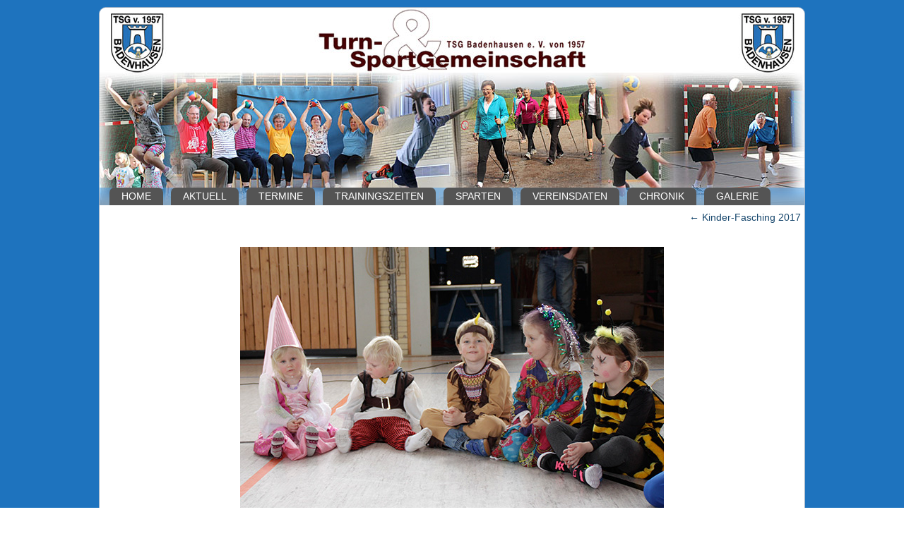

--- FILE ---
content_type: text/html; charset=UTF-8
request_url: https://tsg-badenhausen.de/cms/fotoalbum-2/kinder-fasching/kinder-fasching-2017.html/attachment/kinderfasching-2017_05/
body_size: 6947
content:
<!DOCTYPE html>
<html lang="de">
<head>
<meta charset="UTF-8" />
<title>Kinderfasching-2017_05 | </title>
<!-- Created by Artisteer v4.2.0.60623 -->
<meta name="viewport" content="initial-scale = 1.0, maximum-scale = 1.0, user-scalable = no, width = device-width" />
<!--[if lt IE 9]><script src="https://html5shiv.googlecode.com/svn/trunk/html5.js"></script><![endif]-->

<link rel="stylesheet" href="https://tsg-badenhausen.de/cms/wp-content/themes/TSGBadenhausen/style.css" media="screen" />
<link rel="pingback" href="https://tsg-badenhausen.de/cms/xmlrpc.php" />
<meta name='robots' content='max-image-preview:large' />
<link rel="alternate" type="application/rss+xml" title=" &raquo; Feed" href="https://tsg-badenhausen.de/cms/feed/" />
<link rel="alternate" type="application/rss+xml" title=" &raquo; Kommentar-Feed" href="https://tsg-badenhausen.de/cms/comments/feed/" />
<script type="text/javascript">
window._wpemojiSettings = {"baseUrl":"https:\/\/s.w.org\/images\/core\/emoji\/14.0.0\/72x72\/","ext":".png","svgUrl":"https:\/\/s.w.org\/images\/core\/emoji\/14.0.0\/svg\/","svgExt":".svg","source":{"concatemoji":"https:\/\/tsg-badenhausen.de\/cms\/wp-includes\/js\/wp-emoji-release.min.js?ver=6.2.8"}};
/*! This file is auto-generated */
!function(e,a,t){var n,r,o,i=a.createElement("canvas"),p=i.getContext&&i.getContext("2d");function s(e,t){p.clearRect(0,0,i.width,i.height),p.fillText(e,0,0);e=i.toDataURL();return p.clearRect(0,0,i.width,i.height),p.fillText(t,0,0),e===i.toDataURL()}function c(e){var t=a.createElement("script");t.src=e,t.defer=t.type="text/javascript",a.getElementsByTagName("head")[0].appendChild(t)}for(o=Array("flag","emoji"),t.supports={everything:!0,everythingExceptFlag:!0},r=0;r<o.length;r++)t.supports[o[r]]=function(e){if(p&&p.fillText)switch(p.textBaseline="top",p.font="600 32px Arial",e){case"flag":return s("\ud83c\udff3\ufe0f\u200d\u26a7\ufe0f","\ud83c\udff3\ufe0f\u200b\u26a7\ufe0f")?!1:!s("\ud83c\uddfa\ud83c\uddf3","\ud83c\uddfa\u200b\ud83c\uddf3")&&!s("\ud83c\udff4\udb40\udc67\udb40\udc62\udb40\udc65\udb40\udc6e\udb40\udc67\udb40\udc7f","\ud83c\udff4\u200b\udb40\udc67\u200b\udb40\udc62\u200b\udb40\udc65\u200b\udb40\udc6e\u200b\udb40\udc67\u200b\udb40\udc7f");case"emoji":return!s("\ud83e\udef1\ud83c\udffb\u200d\ud83e\udef2\ud83c\udfff","\ud83e\udef1\ud83c\udffb\u200b\ud83e\udef2\ud83c\udfff")}return!1}(o[r]),t.supports.everything=t.supports.everything&&t.supports[o[r]],"flag"!==o[r]&&(t.supports.everythingExceptFlag=t.supports.everythingExceptFlag&&t.supports[o[r]]);t.supports.everythingExceptFlag=t.supports.everythingExceptFlag&&!t.supports.flag,t.DOMReady=!1,t.readyCallback=function(){t.DOMReady=!0},t.supports.everything||(n=function(){t.readyCallback()},a.addEventListener?(a.addEventListener("DOMContentLoaded",n,!1),e.addEventListener("load",n,!1)):(e.attachEvent("onload",n),a.attachEvent("onreadystatechange",function(){"complete"===a.readyState&&t.readyCallback()})),(e=t.source||{}).concatemoji?c(e.concatemoji):e.wpemoji&&e.twemoji&&(c(e.twemoji),c(e.wpemoji)))}(window,document,window._wpemojiSettings);
</script>
<style type="text/css">
img.wp-smiley,
img.emoji {
	display: inline !important;
	border: none !important;
	box-shadow: none !important;
	height: 1em !important;
	width: 1em !important;
	margin: 0 0.07em !important;
	vertical-align: -0.1em !important;
	background: none !important;
	padding: 0 !important;
}
</style>
	<link rel='stylesheet' id='thickbox.css-css' href='https://tsg-badenhausen.de/cms/wp-includes/js/thickbox/thickbox.css?ver=1.0' type='text/css' media='all' />
<link rel='stylesheet' id='pixlr-css' href='http://tsg-badenhausen.de/cms/wp-content/plugins/wpixlr-wordpress-live-picture-editor//assets/css/pixlr.css?ver=2.0.1' type='text/css' media='all' />
<link rel='stylesheet' id='wp-block-library-css' href='https://tsg-badenhausen.de/cms/wp-includes/css/dist/block-library/style.min.css?ver=6.2.8' type='text/css' media='all' />
<link rel='stylesheet' id='classic-theme-styles-css' href='https://tsg-badenhausen.de/cms/wp-includes/css/classic-themes.min.css?ver=6.2.8' type='text/css' media='all' />
<style id='global-styles-inline-css' type='text/css'>
body{--wp--preset--color--black: #000000;--wp--preset--color--cyan-bluish-gray: #abb8c3;--wp--preset--color--white: #ffffff;--wp--preset--color--pale-pink: #f78da7;--wp--preset--color--vivid-red: #cf2e2e;--wp--preset--color--luminous-vivid-orange: #ff6900;--wp--preset--color--luminous-vivid-amber: #fcb900;--wp--preset--color--light-green-cyan: #7bdcb5;--wp--preset--color--vivid-green-cyan: #00d084;--wp--preset--color--pale-cyan-blue: #8ed1fc;--wp--preset--color--vivid-cyan-blue: #0693e3;--wp--preset--color--vivid-purple: #9b51e0;--wp--preset--gradient--vivid-cyan-blue-to-vivid-purple: linear-gradient(135deg,rgba(6,147,227,1) 0%,rgb(155,81,224) 100%);--wp--preset--gradient--light-green-cyan-to-vivid-green-cyan: linear-gradient(135deg,rgb(122,220,180) 0%,rgb(0,208,130) 100%);--wp--preset--gradient--luminous-vivid-amber-to-luminous-vivid-orange: linear-gradient(135deg,rgba(252,185,0,1) 0%,rgba(255,105,0,1) 100%);--wp--preset--gradient--luminous-vivid-orange-to-vivid-red: linear-gradient(135deg,rgba(255,105,0,1) 0%,rgb(207,46,46) 100%);--wp--preset--gradient--very-light-gray-to-cyan-bluish-gray: linear-gradient(135deg,rgb(238,238,238) 0%,rgb(169,184,195) 100%);--wp--preset--gradient--cool-to-warm-spectrum: linear-gradient(135deg,rgb(74,234,220) 0%,rgb(151,120,209) 20%,rgb(207,42,186) 40%,rgb(238,44,130) 60%,rgb(251,105,98) 80%,rgb(254,248,76) 100%);--wp--preset--gradient--blush-light-purple: linear-gradient(135deg,rgb(255,206,236) 0%,rgb(152,150,240) 100%);--wp--preset--gradient--blush-bordeaux: linear-gradient(135deg,rgb(254,205,165) 0%,rgb(254,45,45) 50%,rgb(107,0,62) 100%);--wp--preset--gradient--luminous-dusk: linear-gradient(135deg,rgb(255,203,112) 0%,rgb(199,81,192) 50%,rgb(65,88,208) 100%);--wp--preset--gradient--pale-ocean: linear-gradient(135deg,rgb(255,245,203) 0%,rgb(182,227,212) 50%,rgb(51,167,181) 100%);--wp--preset--gradient--electric-grass: linear-gradient(135deg,rgb(202,248,128) 0%,rgb(113,206,126) 100%);--wp--preset--gradient--midnight: linear-gradient(135deg,rgb(2,3,129) 0%,rgb(40,116,252) 100%);--wp--preset--duotone--dark-grayscale: url('#wp-duotone-dark-grayscale');--wp--preset--duotone--grayscale: url('#wp-duotone-grayscale');--wp--preset--duotone--purple-yellow: url('#wp-duotone-purple-yellow');--wp--preset--duotone--blue-red: url('#wp-duotone-blue-red');--wp--preset--duotone--midnight: url('#wp-duotone-midnight');--wp--preset--duotone--magenta-yellow: url('#wp-duotone-magenta-yellow');--wp--preset--duotone--purple-green: url('#wp-duotone-purple-green');--wp--preset--duotone--blue-orange: url('#wp-duotone-blue-orange');--wp--preset--font-size--small: 13px;--wp--preset--font-size--medium: 20px;--wp--preset--font-size--large: 36px;--wp--preset--font-size--x-large: 42px;--wp--preset--spacing--20: 0.44rem;--wp--preset--spacing--30: 0.67rem;--wp--preset--spacing--40: 1rem;--wp--preset--spacing--50: 1.5rem;--wp--preset--spacing--60: 2.25rem;--wp--preset--spacing--70: 3.38rem;--wp--preset--spacing--80: 5.06rem;--wp--preset--shadow--natural: 6px 6px 9px rgba(0, 0, 0, 0.2);--wp--preset--shadow--deep: 12px 12px 50px rgba(0, 0, 0, 0.4);--wp--preset--shadow--sharp: 6px 6px 0px rgba(0, 0, 0, 0.2);--wp--preset--shadow--outlined: 6px 6px 0px -3px rgba(255, 255, 255, 1), 6px 6px rgba(0, 0, 0, 1);--wp--preset--shadow--crisp: 6px 6px 0px rgba(0, 0, 0, 1);}:where(.is-layout-flex){gap: 0.5em;}body .is-layout-flow > .alignleft{float: left;margin-inline-start: 0;margin-inline-end: 2em;}body .is-layout-flow > .alignright{float: right;margin-inline-start: 2em;margin-inline-end: 0;}body .is-layout-flow > .aligncenter{margin-left: auto !important;margin-right: auto !important;}body .is-layout-constrained > .alignleft{float: left;margin-inline-start: 0;margin-inline-end: 2em;}body .is-layout-constrained > .alignright{float: right;margin-inline-start: 2em;margin-inline-end: 0;}body .is-layout-constrained > .aligncenter{margin-left: auto !important;margin-right: auto !important;}body .is-layout-constrained > :where(:not(.alignleft):not(.alignright):not(.alignfull)){max-width: var(--wp--style--global--content-size);margin-left: auto !important;margin-right: auto !important;}body .is-layout-constrained > .alignwide{max-width: var(--wp--style--global--wide-size);}body .is-layout-flex{display: flex;}body .is-layout-flex{flex-wrap: wrap;align-items: center;}body .is-layout-flex > *{margin: 0;}:where(.wp-block-columns.is-layout-flex){gap: 2em;}.has-black-color{color: var(--wp--preset--color--black) !important;}.has-cyan-bluish-gray-color{color: var(--wp--preset--color--cyan-bluish-gray) !important;}.has-white-color{color: var(--wp--preset--color--white) !important;}.has-pale-pink-color{color: var(--wp--preset--color--pale-pink) !important;}.has-vivid-red-color{color: var(--wp--preset--color--vivid-red) !important;}.has-luminous-vivid-orange-color{color: var(--wp--preset--color--luminous-vivid-orange) !important;}.has-luminous-vivid-amber-color{color: var(--wp--preset--color--luminous-vivid-amber) !important;}.has-light-green-cyan-color{color: var(--wp--preset--color--light-green-cyan) !important;}.has-vivid-green-cyan-color{color: var(--wp--preset--color--vivid-green-cyan) !important;}.has-pale-cyan-blue-color{color: var(--wp--preset--color--pale-cyan-blue) !important;}.has-vivid-cyan-blue-color{color: var(--wp--preset--color--vivid-cyan-blue) !important;}.has-vivid-purple-color{color: var(--wp--preset--color--vivid-purple) !important;}.has-black-background-color{background-color: var(--wp--preset--color--black) !important;}.has-cyan-bluish-gray-background-color{background-color: var(--wp--preset--color--cyan-bluish-gray) !important;}.has-white-background-color{background-color: var(--wp--preset--color--white) !important;}.has-pale-pink-background-color{background-color: var(--wp--preset--color--pale-pink) !important;}.has-vivid-red-background-color{background-color: var(--wp--preset--color--vivid-red) !important;}.has-luminous-vivid-orange-background-color{background-color: var(--wp--preset--color--luminous-vivid-orange) !important;}.has-luminous-vivid-amber-background-color{background-color: var(--wp--preset--color--luminous-vivid-amber) !important;}.has-light-green-cyan-background-color{background-color: var(--wp--preset--color--light-green-cyan) !important;}.has-vivid-green-cyan-background-color{background-color: var(--wp--preset--color--vivid-green-cyan) !important;}.has-pale-cyan-blue-background-color{background-color: var(--wp--preset--color--pale-cyan-blue) !important;}.has-vivid-cyan-blue-background-color{background-color: var(--wp--preset--color--vivid-cyan-blue) !important;}.has-vivid-purple-background-color{background-color: var(--wp--preset--color--vivid-purple) !important;}.has-black-border-color{border-color: var(--wp--preset--color--black) !important;}.has-cyan-bluish-gray-border-color{border-color: var(--wp--preset--color--cyan-bluish-gray) !important;}.has-white-border-color{border-color: var(--wp--preset--color--white) !important;}.has-pale-pink-border-color{border-color: var(--wp--preset--color--pale-pink) !important;}.has-vivid-red-border-color{border-color: var(--wp--preset--color--vivid-red) !important;}.has-luminous-vivid-orange-border-color{border-color: var(--wp--preset--color--luminous-vivid-orange) !important;}.has-luminous-vivid-amber-border-color{border-color: var(--wp--preset--color--luminous-vivid-amber) !important;}.has-light-green-cyan-border-color{border-color: var(--wp--preset--color--light-green-cyan) !important;}.has-vivid-green-cyan-border-color{border-color: var(--wp--preset--color--vivid-green-cyan) !important;}.has-pale-cyan-blue-border-color{border-color: var(--wp--preset--color--pale-cyan-blue) !important;}.has-vivid-cyan-blue-border-color{border-color: var(--wp--preset--color--vivid-cyan-blue) !important;}.has-vivid-purple-border-color{border-color: var(--wp--preset--color--vivid-purple) !important;}.has-vivid-cyan-blue-to-vivid-purple-gradient-background{background: var(--wp--preset--gradient--vivid-cyan-blue-to-vivid-purple) !important;}.has-light-green-cyan-to-vivid-green-cyan-gradient-background{background: var(--wp--preset--gradient--light-green-cyan-to-vivid-green-cyan) !important;}.has-luminous-vivid-amber-to-luminous-vivid-orange-gradient-background{background: var(--wp--preset--gradient--luminous-vivid-amber-to-luminous-vivid-orange) !important;}.has-luminous-vivid-orange-to-vivid-red-gradient-background{background: var(--wp--preset--gradient--luminous-vivid-orange-to-vivid-red) !important;}.has-very-light-gray-to-cyan-bluish-gray-gradient-background{background: var(--wp--preset--gradient--very-light-gray-to-cyan-bluish-gray) !important;}.has-cool-to-warm-spectrum-gradient-background{background: var(--wp--preset--gradient--cool-to-warm-spectrum) !important;}.has-blush-light-purple-gradient-background{background: var(--wp--preset--gradient--blush-light-purple) !important;}.has-blush-bordeaux-gradient-background{background: var(--wp--preset--gradient--blush-bordeaux) !important;}.has-luminous-dusk-gradient-background{background: var(--wp--preset--gradient--luminous-dusk) !important;}.has-pale-ocean-gradient-background{background: var(--wp--preset--gradient--pale-ocean) !important;}.has-electric-grass-gradient-background{background: var(--wp--preset--gradient--electric-grass) !important;}.has-midnight-gradient-background{background: var(--wp--preset--gradient--midnight) !important;}.has-small-font-size{font-size: var(--wp--preset--font-size--small) !important;}.has-medium-font-size{font-size: var(--wp--preset--font-size--medium) !important;}.has-large-font-size{font-size: var(--wp--preset--font-size--large) !important;}.has-x-large-font-size{font-size: var(--wp--preset--font-size--x-large) !important;}
.wp-block-navigation a:where(:not(.wp-element-button)){color: inherit;}
:where(.wp-block-columns.is-layout-flex){gap: 2em;}
.wp-block-pullquote{font-size: 1.5em;line-height: 1.6;}
</style>
<!--[if lte IE 7]>
<link rel='stylesheet' id='style.ie7.css-css' href='https://tsg-badenhausen.de/cms/wp-content/themes/TSGBadenhausen/style.ie7.css?ver=6.2.8' type='text/css' media='screen' />
<![endif]-->
<link rel='stylesheet' id='style.responsive.css-css' href='https://tsg-badenhausen.de/cms/wp-content/themes/TSGBadenhausen/style.responsive.css?ver=6.2.8' type='text/css' media='all' />
<script type='text/javascript' src='https://tsg-badenhausen.de/cms/wp-content/themes/TSGBadenhausen/jquery.js?ver=6.2.8' id='jquery-js'></script>
<script type='text/javascript' src='https://tsg-badenhausen.de/cms/wp-content/themes/TSGBadenhausen/jquery-migrate-1.1.1.js?ver=6.2.8' id='jquery_migrate-js'></script>
<script type='text/javascript' src='https://tsg-badenhausen.de/cms/wp-content/themes/TSGBadenhausen/script.js?ver=6.2.8' id='script.js-js'></script>
<script type='text/javascript' src='https://tsg-badenhausen.de/cms/wp-content/themes/TSGBadenhausen/script.responsive.js?ver=6.2.8' id='script.responsive.js-js'></script>
<link rel="https://api.w.org/" href="https://tsg-badenhausen.de/cms/wp-json/" /><link rel="alternate" type="application/json" href="https://tsg-badenhausen.de/cms/wp-json/wp/v2/media/2628" /><link rel="EditURI" type="application/rsd+xml" title="RSD" href="https://tsg-badenhausen.de/cms/xmlrpc.php?rsd" />
<link rel="wlwmanifest" type="application/wlwmanifest+xml" href="https://tsg-badenhausen.de/cms/wp-includes/wlwmanifest.xml" />
<link rel='shortlink' href='https://tsg-badenhausen.de/cms/?p=2628' />
<link rel="alternate" type="application/json+oembed" href="https://tsg-badenhausen.de/cms/wp-json/oembed/1.0/embed?url=https%3A%2F%2Ftsg-badenhausen.de%2Fcms%2Ffotoalbum-2%2Fkinder-fasching%2Fkinder-fasching-2017.html%2Fattachment%2Fkinderfasching-2017_05%2F" />
<link rel="alternate" type="text/xml+oembed" href="https://tsg-badenhausen.de/cms/wp-json/oembed/1.0/embed?url=https%3A%2F%2Ftsg-badenhausen.de%2Fcms%2Ffotoalbum-2%2Fkinder-fasching%2Fkinder-fasching-2017.html%2Fattachment%2Fkinderfasching-2017_05%2F&#038;format=xml" />



</head>
<body class="attachment attachment-template-default single single-attachment postid-2628 attachmentid-2628 attachment-jpeg">

<div id="de-main">
    <div class="de-sheet clearfix">

<header class="de-header">

    <div class="de-shapes">
        
            </div>





<div class="de-textblock de-object227400126">
    </div>
<nav class="de-nav">
    
<ul class="de-hmenu">
	<li class="menu-item-46"><a href="http://tsg-badenhausen.de/cms" title="Home">Home</a>
	</li>
	<li class="menu-item-1363"><a href="https://tsg-badenhausen.de/cms/aktuell.html" title="Aktuell">Aktuell</a>
	</li>
	<li class="menu-item-68"><a href="https://tsg-badenhausen.de/cms/terminkalender.html" title="Termine">Termine</a>
	</li>
	<li class="menu-item-70"><a href="https://tsg-badenhausen.de/cms/trainingszeiten.html" title="Trainingszeiten">Trainingszeiten</a>
	</li>
	<li class="menu-item-21"><a href="http://tsg-badenhausen.de/cms/handball/teamsport.html" title="Sparten">Sparten</a>
	<ul>
		<li class="menu-item-3011"><a href="https://tsg-badenhausen.de/cms/handball/60-fit.html" title="60 ++ Fit">60 ++ Fit</a>
		</li>
		<li class="menu-item-42"><a href="https://tsg-badenhausen.de/cms/handball/teamsport.html" title="Badminton">Badminton</a>
		</li>
		<li class="menu-item-84"><a href="https://tsg-badenhausen.de/cms/handball/bodystyling.html" title="Bodystyling">Bodystyling</a>
		</li>
		<li class="menu-item-23"><a href="https://tsg-badenhausen.de/cms/handball/gymnastik.html" title="Damengymnastik">Damengymnastik</a>
		</li>
		<li class="menu-item-86"><a href="https://tsg-badenhausen.de/cms/handball/eltern-kind-turnen.html" title="Eltern-Kind-Turnen">Eltern-Kind-Turnen</a>
		</li>
		<li class="menu-item-88"><a href="https://tsg-badenhausen.de/cms/handball/freizeitkicker.html" title="Freizeitkicker">Freizeitkicker</a>
		</li>
		<li class="menu-item-3942"><a href="https://tsg-badenhausen.de/cms/handball/just-dance.html" title="Just Dance">Just Dance</a>
		</li>
		<li class="menu-item-3929"><a href="https://tsg-badenhausen.de/cms/handball/schlingentraining.html" title="Schlingentraining">Schlingentraining</a>
		</li>
		<li class="menu-item-100"><a href="https://tsg-badenhausen.de/cms/handball/senioren-turnen.html" title="Senioren-Gymnastik">Senioren-Gymnastik</a>
		</li>
		<li class="menu-item-102"><a href="https://tsg-badenhausen.de/cms/handball/turnen-der-kindergartenkinder.html" title="Turnen der Kindergartenkinder">Turnen der Kindergartenkinder</a>
		</li>
		<li class="menu-item-104"><a href="https://tsg-badenhausen.de/cms/handball/turnen-der-schulkinder.html" title="Turnen der Schulkinder">Turnen der Schulkinder</a>
		</li>
		<li class="menu-item-108"><a href="https://tsg-badenhausen.de/cms/handball/wirbelsaeulen-gymnastik.html" title="Wirbelsäulen-Gymnastik">Wirbelsäulen-Gymnastik</a>
		</li>
		<li class="menu-item-110"><a href="https://tsg-badenhausen.de/cms/handball/yoga.html" title="Yoga">Yoga</a>
		</li>
		<li class="menu-item-112"><a href="https://tsg-badenhausen.de/cms/handball/zumba.html" title="Zumba">Zumba</a>
		</li>
	</ul>
	</li>
	<li class="menu-item-74"><a href="http://tsg-badenhausen.de/cms/vereinsdaten/satzung.html" title="Vereinsdaten">Vereinsdaten</a>
	<ul>
		<li class="menu-item-118"><a href="https://tsg-badenhausen.de/cms/vereinsdaten/eintrittserklaerung.html" title="Eintrittserklärung">Eintrittserklärung</a>
		</li>
		<li class="menu-item-116"><a href="https://tsg-badenhausen.de/cms/vereinsdaten/finanzordnung.html" title="Finanzordnung">Finanzordnung</a>
		</li>
		<li class="menu-item-2985"><a href="https://tsg-badenhausen.de/cms/vereinsdaten/informationspflichten-art-13-und-14-ds-gvo.html" title="Informationspflichten, Art. 13 und 14 DS-GVO">Informationspflichten, Art. 13 und 14&hellip;</a>
		</li>
		<li class="menu-item-114"><a href="https://tsg-badenhausen.de/cms/vereinsdaten/satzung.html" title="Satzung">Satzung</a>
		</li>
		<li class="menu-item-120"><a href="https://tsg-badenhausen.de/cms/vereinsdaten/vorstand.html" title="Vorstand">Vorstand</a>
		</li>
	</ul>
	</li>
	<li class="menu-item-76"><a href="http://tsg-badenhausen.de/cms/vereinschronik/allgemein.html" title="Chronik">Chronik</a>
	<ul>
		<li class="menu-item-1403"><a href="https://tsg-badenhausen.de/cms/vereinschronik/allgemein.html" title="Allgemein">Allgemein</a>
		</li>
		<li class="menu-item-437"><a href="https://tsg-badenhausen.de/cms/vereinschronik/eltern-und-kind-gruppe.html" title="Eltern und Kind Turnen">Eltern und Kind Turnen</a>
		</li>
		<li class="menu-item-439"><a href="https://tsg-badenhausen.de/cms/vereinschronik/gymnastikgruppe.html" title="Gymnastikgruppe">Gymnastikgruppe</a>
		</li>
		<li class="menu-item-441"><a href="https://tsg-badenhausen.de/cms/vereinschronik/handball.html" title="Handball">Handball</a>
		</li>
		<li class="menu-item-2757"><a href="https://tsg-badenhausen.de/cms/vereinschronik/vorstand-seit-1957.html" title="Vorstand seit 1957">Vorstand seit 1957</a>
		</li>
	</ul>
	</li>
	<li class="menu-item-520"><a href="http://tsg-badenhausen.de/cms/fotoalbum-2/jhv/jhv-2013.html" title="Galerie">Galerie</a>
	<ul>
		<li class="menu-item-562"><a href="http://tsg-badenhausen.de/cms/fotoalbum-2/herbstkaffee/herbstkaffee-2013.html" title="Herbstkaffee">Herbstkaffee</a>
		<ul>
			<li class="menu-item-564"><a href="https://tsg-badenhausen.de/cms/fotoalbum-2/herbstkaffee/herbstkaffee-2006.html" title="Herbstkaffee 2006">Herbstkaffee 2006</a>
			</li>
			<li class="menu-item-566"><a href="https://tsg-badenhausen.de/cms/fotoalbum-2/herbstkaffee/herbstkaffee-2011.html" title="Herbstkaffee 2011">Herbstkaffee 2011</a>
			</li>
			<li class="menu-item-568"><a href="https://tsg-badenhausen.de/cms/fotoalbum-2/herbstkaffee/herbstkaffee-2012.html" title="Herbstkaffee 2012">Herbstkaffee 2012</a>
			</li>
			<li class="menu-item-570"><a href="https://tsg-badenhausen.de/cms/fotoalbum-2/herbstkaffee/herbstkaffee-2013.html" title="Herbstkaffee 2013">Herbstkaffee 2013</a>
			</li>
			<li class="menu-item-2065"><a href="https://tsg-badenhausen.de/cms/fotoalbum-2/herbstkaffee/herbstkaffee-2014.html" title="Herbstkaffee 2014">Herbstkaffee 2014</a>
			</li>
			<li class="menu-item-2346"><a href="https://tsg-badenhausen.de/cms/fotoalbum-2/herbstkaffee/herbstkaffee-2015.html" title="Herbstkaffee 2015">Herbstkaffee 2015</a>
			</li>
			<li class="menu-item-2598"><a href="https://tsg-badenhausen.de/cms/fotoalbum-2/herbstkaffee/herbstkaffee-2016.html" title="Herbstkaffee 2016">Herbstkaffee 2016</a>
			</li>
			<li class="menu-item-2801"><a href="https://tsg-badenhausen.de/cms/fotoalbum-2/herbstkaffee/herbstkaffee-2017.html" title="Herbstkaffee 2017">Herbstkaffee 2017</a>
			</li>
			<li class="menu-item-3055"><a href="https://tsg-badenhausen.de/cms/fotoalbum-2/herbstkaffee/herbstkaffee-2018.html" title="Herbstkaffee 2018">Herbstkaffee 2018</a>
			</li>
			<li class="menu-item-3304"><a href="https://tsg-badenhausen.de/cms/fotoalbum-2/herbstkaffee/herbstkaffee-2019.html" title="Herbstkaffee 2019">Herbstkaffee 2019</a>
			</li>
		</ul>
		</li>
		<li class="menu-item-522"><a href="http://tsg-badenhausen.de/cms/fotoalbum-2/jhv/jhv-2012.html" title="JHV">JHV</a>
		<ul>
			<li class="menu-item-524"><a href="https://tsg-badenhausen.de/cms/fotoalbum-2/jhv/jhv-2012.html" title="JHV 2012">JHV 2012</a>
			</li>
			<li class="menu-item-526"><a href="https://tsg-badenhausen.de/cms/fotoalbum-2/jhv/jhv-2013.html" title="JHV 2013">JHV 2013</a>
			</li>
			<li class="menu-item-1460"><a href="https://tsg-badenhausen.de/cms/fotoalbum-2/jhv/jhv-2014.html" title="JHV 2014">JHV 2014</a>
			</li>
			<li class="menu-item-2115"><a href="https://tsg-badenhausen.de/cms/fotoalbum-2/jhv/jhv-2015.html" title="JHV 2015">JHV 2015</a>
			</li>
			<li class="menu-item-2455"><a href="https://tsg-badenhausen.de/cms/fotoalbum-2/jhv/jhv-2016.html" title="JHV 2016">JHV 2016</a>
			</li>
			<li class="menu-item-2590"><a href="https://tsg-badenhausen.de/cms/fotoalbum-2/jhv/jhv-2017.html" title="JHV 2017">JHV 2017</a>
			</li>
			<li class="menu-item-2887"><a href="https://tsg-badenhausen.de/cms/fotoalbum-2/jhv/jhv-2018.html" title="JHV 2018">JHV 2018</a>
			</li>
			<li class="menu-item-3249"><a href="https://tsg-badenhausen.de/cms/fotoalbum-2/jhv/jhv-2019.html" title="JHV 2019">JHV 2019</a>
			</li>
			<li class="menu-item-3333"><a href="https://tsg-badenhausen.de/cms/fotoalbum-2/jhv/jhv-2020.html" title="JHV 2020">JHV 2020</a>
			</li>
			<li class="menu-item-4140"><a href="https://tsg-badenhausen.de/cms/fotoalbum-2/jhv/jhv-2021.html" title="JHV 2021">JHV 2021</a>
			</li>
			<li class="menu-item-4145"><a href="https://tsg-badenhausen.de/cms/fotoalbum-2/jhv/jhv-2022.html" title="JHV 2022">JHV 2022</a>
			</li>
			<li class="menu-item-4132"><a href="https://tsg-badenhausen.de/cms/fotoalbum-2/jhv/jhv-2023.html" title="JHV 2023">JHV 2023</a>
			</li>
			<li class="menu-item-4683"><a href="https://tsg-badenhausen.de/cms/fotoalbum-2/jhv/jhv-2024.html" title="JHV 2024">JHV 2024</a>
			</li>
			<li class="menu-item-4727"><a href="https://tsg-badenhausen.de/cms/fotoalbum-2/jhv/jhv-2025.html" title="JHV 2025">JHV 2025</a>
			</li>
		</ul>
		</li>
		<li class="menu-item-528"><a href="http://tsg-badenhausen.de/cms/fotoalbum-2/jugendversammlung/jugendversammlung-2013.html" title="Jugendversammlung">Jugendversammlung</a>
		<ul>
			<li class="menu-item-530"><a href="https://tsg-badenhausen.de/cms/fotoalbum-2/jugendversammlung/jugendversammlung-2011.html" title="Jugendversammlung 2011">Jugendversammlung 2011</a>
			</li>
			<li class="menu-item-532"><a href="https://tsg-badenhausen.de/cms/fotoalbum-2/jugendversammlung/jugendversammlung-2012.html" title="Jugendversammlung 2012">Jugendversammlung 2012</a>
			</li>
			<li class="menu-item-534"><a href="https://tsg-badenhausen.de/cms/fotoalbum-2/jugendversammlung/jugendversammlung-2013.html" title="Jugendversammlung 2013">Jugendversammlung 2013</a>
			</li>
			<li class="menu-item-1580"><a href="https://tsg-badenhausen.de/cms/fotoalbum-2/jugendversammlung/jugendversammlung-2014.html" title="Jugendversammlung 2014">Jugendversammlung 2014</a>
			</li>
			<li class="menu-item-2127"><a href="https://tsg-badenhausen.de/cms/fotoalbum-2/jugendversammlung/jugendversammlung-2015.html" title="Jugendversammlung 2015">Jugendversammlung 2015</a>
			</li>
			<li class="menu-item-2592"><a href="https://tsg-badenhausen.de/cms/fotoalbum-2/jugendversammlung/jugendversammlung-2016.html" title="Jugendversammlung 2016">Jugendversammlung 2016</a>
			</li>
			<li class="menu-item-2596"><a href="https://tsg-badenhausen.de/cms/fotoalbum-2/jugendversammlung/jugendversammlung-2017.html" title="Jugendversammlung 2017">Jugendversammlung 2017</a>
			</li>
			<li class="menu-item-3399"><a href="https://tsg-badenhausen.de/cms/fotoalbum-2/jugendversammlung/jugendversammlung-2020.html" title="Jugendversammlung 2020">Jugendversammlung 2020</a>
			</li>
		</ul>
		</li>
		<li class="menu-item-556"><a href="http://tsg-badenhausen.de/cms/fotoalbum-2/kids-night/kids-night-2013.html" title="Kids-Night">Kids-Night</a>
		<ul>
			<li class="menu-item-558"><a href="https://tsg-badenhausen.de/cms/fotoalbum-2/kids-night/kids-night-2012.html" title="Kids-Night 2012">Kids-Night 2012</a>
			</li>
			<li class="menu-item-560"><a href="https://tsg-badenhausen.de/cms/fotoalbum-2/kids-night/kids-night-2013.html" title="Kids-Night 2013">Kids-Night 2013</a>
			</li>
			<li class="menu-item-2212"><a href="https://tsg-badenhausen.de/cms/fotoalbum-2/kids-night/kids-night-2015.html" title="Kids-Night 2015">Kids-Night 2015</a>
			</li>
		</ul>
		</li>
		<li class="menu-item-536"><a href="http://tsg-badenhausen.de/cms/fotoalbum-2/kinder-fasching/kinder-fasching-2013.html" title="Kinder-Fasching">Kinder-Fasching</a>
		<ul>
			<li class="menu-item-538"><a href="https://tsg-badenhausen.de/cms/fotoalbum-2/kinder-fasching/kinder-fasching-2011.html" title="Kinder-Fasching 2011">Kinder-Fasching 2011</a>
			</li>
			<li class="menu-item-540"><a href="https://tsg-badenhausen.de/cms/fotoalbum-2/kinder-fasching/kinder-fasching-2012.html" title="Kinder-Fasching 2012">Kinder-Fasching 2012</a>
			</li>
			<li class="menu-item-542"><a href="https://tsg-badenhausen.de/cms/fotoalbum-2/kinder-fasching/kinder-fasching-2013.html" title="Kinder-Fasching 2013">Kinder-Fasching 2013</a>
			</li>
			<li class="menu-item-1616"><a href="https://tsg-badenhausen.de/cms/fotoalbum-2/kinder-fasching/fasching-2014.html" title="Kinder-Fasching 2014">Kinder-Fasching 2014</a>
			</li>
			<li class="menu-item-2133"><a href="https://tsg-badenhausen.de/cms/fotoalbum-2/kinder-fasching/kinderfasching-2015.html" title="Kinder-Fasching 2015">Kinder-Fasching 2015</a>
			</li>
			<li class="menu-item-2414"><a href="https://tsg-badenhausen.de/cms/fotoalbum-2/kinder-fasching/kinder-fasching-2016.html" title="Kinder-Fasching 2016">Kinder-Fasching 2016</a>
			</li>
			<li class="menu-item-2623"><a href="https://tsg-badenhausen.de/cms/fotoalbum-2/kinder-fasching/kinder-fasching-2017.html" title="Kinder-Fasching 2017">Kinder-Fasching 2017</a>
			</li>
			<li class="menu-item-2896"><a href="https://tsg-badenhausen.de/cms/fotoalbum-2/kinder-fasching/kinder-fasching-2018.html" title="Kinder-Fasching 2018">Kinder-Fasching 2018</a>
			</li>
			<li class="menu-item-3154"><a href="https://tsg-badenhausen.de/cms/fotoalbum-2/kinder-fasching/kinder-fasching-2019.html" title="Kinder-Fasching 2019">Kinder-Fasching 2019</a>
			</li>
			<li class="menu-item-3337"><a href="https://tsg-badenhausen.de/cms/fotoalbum-2/kinder-fasching/kinder-fasching-2020.html" title="Kinder-Fasching 2020">Kinder-Fasching 2020</a>
			</li>
			<li class="menu-item-4069"><a href="https://tsg-badenhausen.de/cms/fotoalbum-2/kinder-fasching/kinder-fasching-2023.html" title="Kinder-Fasching 2023">Kinder-Fasching 2023</a>
			</li>
			<li class="menu-item-4524"><a href="https://tsg-badenhausen.de/cms/fotoalbum-2/kinder-fasching/kinder-fasching-2024.html" title="Kinder-Fasching 2024">Kinder-Fasching 2024</a>
			</li>
			<li class="menu-item-4656"><a href="https://tsg-badenhausen.de/cms/fotoalbum-2/kinder-fasching/kinder-fasching-2025.html" title="Kinder-Fasching 2025">Kinder-Fasching 2025</a>
			</li>
		</ul>
		</li>
		<li class="menu-item-4195"><a href="https://tsg-badenhausen.de/cms/fotoalbum-2/triathlon.html" title="Triathlon">Triathlon</a>
		<ul>
			<li class="menu-item-4198"><a href="https://tsg-badenhausen.de/cms/fotoalbum-2/triathlon/1-triathlon-2023.html" title="1. Triathlon 2023">1. Triathlon 2023</a>
			</li>
		</ul>
		</li>
		<li class="menu-item-544"><a href="http://tsg-badenhausen.de/cms/fotoalbum-2/wikinger-schach-turnier/wikinger-schach-turnier-2013.html" title="Wikinger-Schach-Turnier">Wikinger-Schach-Turnier</a>
		<ul>
			<li class="menu-item-546"><a href="https://tsg-badenhausen.de/cms/fotoalbum-2/wikinger-schach-turnier/wikinger-schach-turnier-2011.html" title="Wikinger-Schach-Turnier 2011">Wikinger-Schach-Turnier 2011</a>
			</li>
			<li class="menu-item-548"><a href="https://tsg-badenhausen.de/cms/fotoalbum-2/wikinger-schach-turnier/wikinger-schach-turnier-2012.html" title="Wikinger-Schach-Turnier 2012">Wikinger-Schach-Turnier 2012</a>
			</li>
			<li class="menu-item-550"><a href="https://tsg-badenhausen.de/cms/fotoalbum-2/wikinger-schach-turnier/wikinger-schach-turnier-2013.html" title="Wikinger-Schach-Turnier 2013">Wikinger-Schach-Turnier 2013</a>
			</li>
			<li class="menu-item-1768"><a href="https://tsg-badenhausen.de/cms/fotoalbum-2/wikinger-schach-turnier/wikinger-schach-turnier-2014.html" title="Wikinger-Schach-Turnier 2014">Wikinger-Schach-Turnier 2014</a>
			</li>
			<li class="menu-item-2353"><a href="https://tsg-badenhausen.de/cms/fotoalbum-2/wikinger-schach-turnier/wikinger-schach-turnier-2015.html" title="Wikinger-Schach-Turnier 2015">Wikinger-Schach-Turnier 2015</a>
			</li>
			<li class="menu-item-2493"><a href="https://tsg-badenhausen.de/cms/fotoalbum-2/wikinger-schach-turnier/wikinger-schach-turnier-2016.html" title="Wikinger-Schach-Turnier 2016">Wikinger-Schach-Turnier 2016</a>
			</li>
			<li class="menu-item-2691"><a href="https://tsg-badenhausen.de/cms/fotoalbum-2/wikinger-schach-turnier/wikinger-schach-turnier-2017.html" title="Wikinger-Schach-Turnier 2017">Wikinger-Schach-Turnier 2017</a>
			</li>
			<li class="menu-item-2950"><a href="https://tsg-badenhausen.de/cms/fotoalbum-2/wikinger-schach-turnier/wikinger-schach-turnier-2018.html" title="Wikinger-Schach-Turnier 2018">Wikinger-Schach-Turnier 2018</a>
			</li>
			<li class="menu-item-3213"><a href="https://tsg-badenhausen.de/cms/fotoalbum-2/wikinger-schach-turnier/wikinger-schach-turnier-2019.html" title="Wikinger-Schach-Turnier 2019">Wikinger-Schach-Turnier 2019</a>
			</li>
			<li class="menu-item-3974"><a href="https://tsg-badenhausen.de/cms/fotoalbum-2/wikinger-schach-turnier/wikinger-schach-turnier-2022.html" title="Wikinger-Schach-Turnier 2022">Wikinger-Schach-Turnier 2022</a>
			</li>
			<li class="menu-item-4296"><a href="https://tsg-badenhausen.de/cms/fotoalbum-2/wikinger-schach-turnier/wikinger-schach-turnier-2023.html" title="Wikinger-Schach-Turnier 2023">Wikinger-Schach-Turnier 2023</a>
			</li>
			<li class="menu-item-4693"><a href="https://tsg-badenhausen.de/cms/fotoalbum-2/wikinger-schach-turnier/wikinger-schach-turnier-2024.html" title="Wikinger-Schach-Turnier 2024">Wikinger-Schach-Turnier 2024</a>
			</li>
		</ul>
		</li>
		<li class="menu-item-552"><a href="http://tsg-badenhausen.de/cms/fotoalbum-2/wandertag/wandertag-2012.html" title="Wandertag">Wandertag</a>
		<ul>
			<li class="menu-item-554"><a href="https://tsg-badenhausen.de/cms/fotoalbum-2/wandertag/wandertag-2012.html" title="Wandertag 2012">Wandertag 2012</a>
			</li>
		</ul>
		</li>
		<li class="menu-item-572"><a href="http://tsg-badenhausen.de/cms/fotoalbum-2/verschiedenes/hochseilgarten-2013.html" title="Verschiedenes">Verschiedenes</a>
		<ul>
			<li class="menu-item-574"><a href="https://tsg-badenhausen.de/cms/fotoalbum-2/verschiedenes/hochseilgarten-2013.html" title="2013 Hochseilgarten">2013 Hochseilgarten</a>
			</li>
			<li class="menu-item-576"><a href="https://tsg-badenhausen.de/cms/fotoalbum-2/verschiedenes/minihandballfest-2013.html" title="2013 Minihandballfest">2013 Minihandballfest</a>
			</li>
			<li class="menu-item-1844"><a href="https://tsg-badenhausen.de/cms/fotoalbum-2/verschiedenes/tagesfahrt-nach-steinhude_08-2014.html" title="2014 Tagesfahrt nach Steinhude">2014 Tagesfahrt nach Steinhude</a>
			</li>
			<li class="menu-item-2367"><a href="https://tsg-badenhausen.de/cms/fotoalbum-2/verschiedenes/2015-gemeindemeisterschaft.html" title="2015 Gemeindemeisterschaft">2015 Gemeindemeisterschaft</a>
			</li>
			<li class="menu-item-2786"><a href="https://tsg-badenhausen.de/cms/fotoalbum-2/verschiedenes/2017_60-jaehriges-jubilaeum.html" title="2017_60-jähriges Jubiläum">2017_60-jähriges Jubiläum</a>
			</li>
		</ul>
		</li>
	</ul>
	</li>
</ul>
 
    </nav>

                    
</header>

<div class="de-layout-wrapper">
                <div class="de-content-layout">
                    <div class="de-content-layout-row">
                        
                        <div class="de-layout-cell de-content">
							<article class="de-post de-article " style="">
                                                                                                <div class="de-postcontent clearfix"><div class="navigation">
    <div class="alignleft"></div>
    <div class="alignright"><a href="https://tsg-badenhausen.de/cms/fotoalbum-2/kinder-fasching/kinder-fasching-2017.html" title="Return to Kinder-Fasching 2017" rel="gallery"><span class="meta-nav">&larr;</span> Kinder-Fasching 2017</a></div>
 </div></div>


</article>
		<article id="post-2628"  class="de-post de-article  post-2628 attachment type-attachment status-inherit hentry" style="">
                                                                                                <div class="de-postcontent clearfix">	<p class="attachment center">
		<a href="https://tsg-badenhausen.de/cms/fotoalbum-2/kinder-fasching/kinder-fasching-2017.html/attachment/kinderfasching-2017_06/" title="Kinderfasching-2017_05" rel="attachment">
			<img width="600" height="400" src="https://tsg-badenhausen.de/cms/wp-content/uploads/2017/02/Kinderfasching-2017_05.jpg" class="attachment-600x9999 size-600x9999" alt="" decoding="async" loading="lazy" srcset="https://tsg-badenhausen.de/cms/wp-content/uploads/2017/02/Kinderfasching-2017_05.jpg 600w, https://tsg-badenhausen.de/cms/wp-content/uploads/2017/02/Kinderfasching-2017_05-200x133.jpg 200w, https://tsg-badenhausen.de/cms/wp-content/uploads/2017/02/Kinderfasching-2017_05-300x200.jpg 300w" sizes="(max-width: 600px) 100vw, 600px" />		</a>
	</p>
	<div class="navigation">
    <div class="alignleft"><a href='https://tsg-badenhausen.de/cms/fotoalbum-2/kinder-fasching/kinder-fasching-2017.html/attachment/kinderfasching-2017_06/'>Kinderfasching-2017_06</a> &raquo;</div>
    <div class="alignright">&laquo; <a href='https://tsg-badenhausen.de/cms/fotoalbum-2/kinder-fasching/kinder-fasching-2017.html/attachment/kinderfasching-2017_04/'>Kinderfasching-2017_04</a></div>
 </div></div>


</article>
				

                        </div>
                    </div>
                </div>
            </div><footer class="de-footer"><div class="de-footer-text">
<p><a href="http://www.rhotec.de" target="_blank">Rhotec Computer GmbH</a> | <a href="http://www.tsg-badenhausen.de/cms/?p=27">Kontakt</a></p>
<p>Copyright © 2026. All Rights Reserved.</p>
</div>
</footer>

    </div>
</div>


<div id="wp-footer">
	<script type='text/javascript' id='thickbox-js-extra'>
/* <![CDATA[ */
var thickboxL10n = {"next":"N\u00e4chste >","prev":"< Vorherige","image":"Bild","of":"von","close":"Schlie\u00dfen","noiframes":"Diese Funktion erfordert iframes. Du hast jedoch iframes deaktiviert oder dein Browser unterst\u00fctzt diese nicht.","loadingAnimation":"https:\/\/tsg-badenhausen.de\/cms\/wp-includes\/js\/thickbox\/loadingAnimation.gif"};
/* ]]> */
</script>
<script type='text/javascript' src='https://tsg-badenhausen.de/cms/wp-includes/js/thickbox/thickbox.js?ver=3.1-20121105' id='thickbox-js'></script>
<script type='text/javascript' src='https://tsg-badenhausen.de/cms/wp-includes/js/comment-reply.min.js?ver=6.2.8' id='comment-reply-js'></script>
<script type='text/javascript' src='https://tsg-badenhausen.de/cms/wp-content/plugins/page-links-to/dist/new-tab.js?ver=3.3.7' id='page-links-to-js'></script>
	<!-- 130 queries. 0,474 seconds. -->
</div>
</body>
</html>



--- FILE ---
content_type: text/css
request_url: https://tsg-badenhausen.de/cms/wp-content/themes/TSGBadenhausen/style.css
body_size: 10043
content:
/*
Theme Name: TSGBadenhausen
Theme URI: 
Description: Theme by Dirk Eckstein
Version: 1.0
Author: 3ck1
Author URI: tech-3ck1.de
Tags: fixed-width, three-columns, valid HTML5, widgets
*/

/* Created by Artisteer v4.2.0.60623 */

#de-main
{
   background: #1E73BE;
   margin:0 auto;
   font-size: 14px;
   font-family: Arial, 'Arial Unicode MS', Helvetica, Sans-Serif;
   font-weight: normal;
   font-style: normal;
   position: relative;
   width: 100%;
   min-height: 100%;
   left: 0;
   top: 0;
   cursor:default;
   overflow:hidden;
}
table, ul.de-hmenu
{
   font-size: 14px;
   font-family: Arial, 'Arial Unicode MS', Helvetica, Sans-Serif;
   font-weight: normal;
   font-style: normal;
}

h1, h2, h3, h4, h5, h6, p, a, ul, ol, li
{
   margin: 0;
   padding: 0;
}

/* Reset buttons border. It's important for input and button tags. 
 * border-collapse should be separate for shadow in IE. 
 */
.de-button
{
   border: 0;
   border-collapse: separate;
   -webkit-background-origin: border !important;
   -moz-background-origin: border !important;
   background-origin: border-box !important;
   background: #696969;
   -webkit-border-radius:3px;
   -moz-border-radius:3px;
   border-radius:3px;
   border-width: 0;
   padding:0 21px;
   margin:0 auto;
   height:25px;
}

.de-postcontent,
.de-postheadericons,
.de-postfootericons,
.de-blockcontent,
ul.de-vmenu a 
{
   text-align: left;
}

.de-postcontent,
.de-postcontent li,
.de-postcontent table,
.de-postcontent a,
.de-postcontent a:link,
.de-postcontent a:visited,
.de-postcontent a.visited,
.de-postcontent a:hover,
.de-postcontent a.hovered
{
   font-family: Arial, 'Arial Unicode MS', Helvetica, Sans-Serif;
   line-height: 175%;
}

.de-postcontent p
{
   margin: 13px 0;
}

.de-postcontent h1, .de-postcontent h1 a, .de-postcontent h1 a:link, .de-postcontent h1 a:visited, .de-postcontent h1 a:hover,
.de-postcontent h2, .de-postcontent h2 a, .de-postcontent h2 a:link, .de-postcontent h2 a:visited, .de-postcontent h2 a:hover,
.de-postcontent h3, .de-postcontent h3 a, .de-postcontent h3 a:link, .de-postcontent h3 a:visited, .de-postcontent h3 a:hover,
.de-postcontent h4, .de-postcontent h4 a, .de-postcontent h4 a:link, .de-postcontent h4 a:visited, .de-postcontent h4 a:hover,
.de-postcontent h5, .de-postcontent h5 a, .de-postcontent h5 a:link, .de-postcontent h5 a:visited, .de-postcontent h5 a:hover,
.de-postcontent h6, .de-postcontent h6 a, .de-postcontent h6 a:link, .de-postcontent h6 a:visited, .de-postcontent h6 a:hover,
.de-blockheader .t, .de-blockheader .t a, .de-blockheader .t a:link, .de-blockheader .t a:visited, .de-blockheader .t a:hover,
.de-vmenublockheader .t, .de-vmenublockheader .t a, .de-vmenublockheader .t a:link, .de-vmenublockheader .t a:visited, .de-vmenublockheader .t a:hover,
.de-headline, .de-headline a, .de-headline a:link, .de-headline a:visited, .de-headline a:hover,
.de-slogan, .de-slogan a, .de-slogan a:link, .de-slogan a:visited, .de-slogan a:hover,
.de-postheader, .de-postheader a, .de-postheader a:link, .de-postheader a:visited, .de-postheader a:hover
{
   font-size: 24px;
   font-family: 'Times New Roman', Georgia, Times, Serif;
   font-weight: normal;
   font-style: normal;
   line-height: 120%;
}

.de-postcontent a, .de-postcontent a:link
{
   font-family: Arial, 'Arial Unicode MS', Helvetica, Sans-Serif;
   text-decoration: none;
   color: #17476D;
}

.de-postcontent a:visited, .de-postcontent a.visited
{
   font-family: Arial, 'Arial Unicode MS', Helvetica, Sans-Serif;
   text-decoration: none;
   color: #839BB4;
}

.de-postcontent  a:hover, .de-postcontent a.hover
{
   font-family: Arial, 'Arial Unicode MS', Helvetica, Sans-Serif;
   text-decoration: underline;
   color: #5BA2DC;
}

.de-postcontent h1
{
   color: #2D88D2;
   margin: 10px 0 0;
   font-size: 29px;
   font-family: 'Times New Roman', Georgia, Times, Serif;
}

.de-blockcontent h1
{
   margin: 10px 0 0;
   font-size: 29px;
   font-family: 'Times New Roman', Georgia, Times, Serif;
}

.de-postcontent h1 a, .de-postcontent h1 a:link, .de-postcontent h1 a:hover, .de-postcontent h1 a:visited, .de-blockcontent h1 a, .de-blockcontent h1 a:link, .de-blockcontent h1 a:hover, .de-blockcontent h1 a:visited 
{
   font-size: 29px;
   font-family: 'Times New Roman', Georgia, Times, Serif;
}

.de-postcontent h2
{
   color: #2D88D2;
   margin: 10px 0 0;
   font-size: 24px;
   font-family: 'Times New Roman', Georgia, Times, Serif;
}

.de-blockcontent h2
{
   margin: 10px 0 0;
   font-size: 24px;
   font-family: 'Times New Roman', Georgia, Times, Serif;
}

.de-postcontent h2 a, .de-postcontent h2 a:link, .de-postcontent h2 a:hover, .de-postcontent h2 a:visited, .de-blockcontent h2 a, .de-blockcontent h2 a:link, .de-blockcontent h2 a:hover, .de-blockcontent h2 a:visited 
{
   font-size: 24px;
   font-family: 'Times New Roman', Georgia, Times, Serif;
}

.de-postcontent h3
{
   color: #2D88D2;
   margin: 10px 0 0;
   font-size: 22px;
   font-family: 'Times New Roman', Georgia, Times, Serif;
}

.de-blockcontent h3
{
   margin: 10px 0 0;
   font-size: 22px;
   font-family: 'Times New Roman', Georgia, Times, Serif;
}

.de-postcontent h3 a, .de-postcontent h3 a:link, .de-postcontent h3 a:hover, .de-postcontent h3 a:visited, .de-blockcontent h3 a, .de-blockcontent h3 a:link, .de-blockcontent h3 a:hover, .de-blockcontent h3 a:visited 
{
   font-size: 22px;
   font-family: 'Times New Roman', Georgia, Times, Serif;
}

.de-postcontent h4
{
   color: #1E73BE;
   margin: 10px 0 0;
   font-size: 20px;
   font-family: 'Times New Roman', Georgia, Times, Serif;
}

.de-blockcontent h4
{
   margin: 10px 0 0;
   font-size: 20px;
   font-family: 'Times New Roman', Georgia, Times, Serif;
}

.de-postcontent h4 a, .de-postcontent h4 a:link, .de-postcontent h4 a:hover, .de-postcontent h4 a:visited, .de-blockcontent h4 a, .de-blockcontent h4 a:link, .de-blockcontent h4 a:hover, .de-blockcontent h4 a:visited 
{
   font-size: 20px;
   font-family: 'Times New Roman', Georgia, Times, Serif;
}

.de-postcontent h5
{
   color: #1E73BE;
   margin: 10px 0 0;
   font-size: 17px;
   font-family: 'Times New Roman', Georgia, Times, Serif;
}

.de-blockcontent h5
{
   margin: 10px 0 0;
   font-size: 17px;
   font-family: 'Times New Roman', Georgia, Times, Serif;
}

.de-postcontent h5 a, .de-postcontent h5 a:link, .de-postcontent h5 a:hover, .de-postcontent h5 a:visited, .de-blockcontent h5 a, .de-blockcontent h5 a:link, .de-blockcontent h5 a:hover, .de-blockcontent h5 a:visited 
{
   font-size: 17px;
   font-family: 'Times New Roman', Georgia, Times, Serif;
}

.de-postcontent h6
{
   color: #1E73BE;
   margin: 10px 0 0;
   font-size: 14px;
   font-family: 'Times New Roman', Georgia, Times, Serif;
}

.de-blockcontent h6
{
   margin: 10px 0 0;
   font-size: 14px;
   font-family: 'Times New Roman', Georgia, Times, Serif;
}

.de-postcontent h6 a, .de-postcontent h6 a:link, .de-postcontent h6 a:hover, .de-postcontent h6 a:visited, .de-blockcontent h6 a, .de-blockcontent h6 a:link, .de-blockcontent h6 a:hover, .de-blockcontent h6 a:visited 
{
   font-size: 14px;
   font-family: 'Times New Roman', Georgia, Times, Serif;
}

header, footer, article, nav, #de-hmenu-bg, .de-sheet, .de-hmenu a, .de-vmenu a, .de-slidenavigator > a, .de-checkbox:before, .de-radiobutton:before
{
   -webkit-background-origin: border !important;
   -moz-background-origin: border !important;
   background-origin: border-box !important;
}

header, footer, article, nav, #de-hmenu-bg, .de-sheet, .de-slidenavigator > a, .de-checkbox:before, .de-radiobutton:before
{
   display: block;
   -webkit-box-sizing: border-box;
   -moz-box-sizing: border-box;
   box-sizing: border-box;
}

ul
{
   list-style-type: none;
}

ol
{
   list-style-position: inside;
}

html, body
{
   height: 100%;
}

/**
 * 2. Prevent iOS text size adjust after orientation change, without disabling
 *    user zoom.
 * https://github.com/necolas/normalize.css
 */

html {
   -ms-text-size-adjust: 100%;
   /* 2 */
    -webkit-text-size-adjust: 100%;
/* 2 */}

body
{
   padding: 0;
   margin:0;
   min-width: 1000px;
   color: #303F50;
}

.de-header:before, #de-header-bg:before, .de-layout-cell:before, .de-layout-wrapper:before, .de-footer:before, .de-nav:before, #de-hmenu-bg:before, .de-sheet:before
{
   width: 100%;
   content: " ";
   display: table;
}
.de-header:after, #de-header-bg:after, .de-layout-cell:after, .de-layout-wrapper:after, .de-footer:after, .de-nav:after, #de-hmenu-bg:after, .de-sheet:after,
.cleared, .clearfix:after {
   clear: both;
   font: 0/0 serif;
   display: block;
   content: " ";
}

form
{
   padding: 0 !important;
   margin: 0 !important;
}

table.position
{
   position: relative;
   width: 100%;
   table-layout: fixed;
}

li h1, .de-postcontent li h1, .de-blockcontent li h1 
{
   margin:1px;
} 
li h2, .de-postcontent li h2, .de-blockcontent li h2 
{
   margin:1px;
} 
li h3, .de-postcontent li h3, .de-blockcontent li h3 
{
   margin:1px;
} 
li h4, .de-postcontent li h4, .de-blockcontent li h4 
{
   margin:1px;
} 
li h5, .de-postcontent li h5, .de-blockcontent li h5 
{
   margin:1px;
} 
li h6, .de-postcontent li h6, .de-blockcontent li h6 
{
   margin:1px;
} 
li p, .de-postcontent li p, .de-blockcontent li p 
{
   margin:1px;
}


.de-shapes
{
   position: absolute;
   top: 0;
   right: 0;
   bottom: 0;
   left: 0;
   overflow: hidden;
   z-index: 0;
}

.de-slider-inner {
   position: relative;
   overflow: hidden;
   width: 100%;
   height: 100%;
}

.de-slidenavigator > a {
   display: inline-block;
   vertical-align: middle;
   outline-style: none;
   font-size: 1px;
}

.de-slidenavigator > a:last-child {
   margin-right: 0 !important;
}

.de-object227400126 h1, 
.de-object227400126 h2, 
.de-object227400126 h3, 
.de-object227400126 h4, 
.de-object227400126 h5, 
.de-object227400126 h6, 
.de-object227400126 p, 
.de-object227400126 a, 
.de-object227400126 ul, 
.de-object227400126 ol, 
.de-object227400126 li
{
  line-height: 26px;
}

.de-object227400126
{  
  position: absolute;
  top: 19px;
  left: 95.33%;
  margin-left: -190px !important;
  -webkit-transform: rotate(0deg);
  -moz-transform: rotate(0deg);
  -o-transform: rotate(0deg);
  -ms-transform: rotate(0deg);
  transform: rotate(0deg);
      z-index: 101;
  width: 200px;
  height: 26px;
}

.default-responsive .de-object227400126
{
  }





.de-footer .layout-item-0 { margin-bottom: 10px;  }
.de-footer .layout-item-1 { border-top-style:solid;border-right-style:solid;border-bottom-style:solid;border-left-style:solid;border-top-width:1px;border-right-width:1px;border-bottom-width:1px;border-left-width:1px;border-top-color:#D9D9D9;border-right-color:#D9D9D9;border-bottom-color:#D9D9D9;border-left-color:#D9D9D9; color: #1F2833; background: #F7F7F7;  }
.de-footer .layout-item-2 { color: #303F50; padding-right: 10px;padding-left: 10px;  }
.ie7 .de-post .de-layout-cell {border:none !important; padding:0 !important; }
.ie6 .de-post .de-layout-cell {border:none !important; padding:0 !important; }

.de-sheet
{
   background: #FFFFFF;
   -webkit-border-radius:10px;
   -moz-border-radius:10px;
   border-radius:10px;
   border:1px solid #9CAFC4;
   margin:10px auto 0;
   position:relative;
   cursor:auto;
   width: 1000px;
   z-index: auto !important;
}

.de-header
{
   -webkit-border-radius:9px 9px 0 0;
   -moz-border-radius:9px 9px 0 0;
   border-radius:9px 9px 0 0;
   margin:0 auto;
   background-repeat: no-repeat;
   height: 280px;
   background-image: url('images/header.jpg');
   background-position: 0 0;
   position: relative;
   z-index: auto !important;
}

.custom-responsive .de-header
{
   background-image: url('images/header.jpg');
   background-position: 0 0;
}

.default-responsive .de-header,
.default-responsive #de-header-bg
{
   background-image: url('images/header.jpg');
   background-position: center center;
   background-size: cover;
}

.de-header>.widget 
{
   position:absolute;
   z-index:101;
}

.de-header .de-slider-inner
{
   -webkit-border-radius:9px 9px 0 0;
   -moz-border-radius:9px 9px 0 0;
   border-radius:9px 9px 0 0;
}

.de-nav
{
   background: #1E73BE;
   background: -webkit-linear-gradient(top, rgba(70, 153, 226, 0.5) 0, rgba(34, 134, 221, 0.5) 27%, rgba(19, 75, 124, 0.5) 100%) no-repeat;
   background: -moz-linear-gradient(top, rgba(70, 153, 226, 0.5) 0, rgba(34, 134, 221, 0.5) 27%, rgba(19, 75, 124, 0.5) 100%) no-repeat;
   background: -o-linear-gradient(top, rgba(70, 153, 226, 0.5) 0, rgba(34, 134, 221, 0.5) 27%, rgba(19, 75, 124, 0.5) 100%) no-repeat;
   background: -ms-linear-gradient(top, rgba(70, 153, 226, 0.5) 0, rgba(34, 134, 221, 0.5) 27%, rgba(19, 75, 124, 0.5) 100%) no-repeat;
   -svg-background: linear-gradient(top, rgba(70, 153, 226, 0.5) 0, rgba(34, 134, 221, 0.5) 27%, rgba(19, 75, 124, 0.5) 100%) no-repeat;
   background: linear-gradient(to bottom, rgba(70, 153, 226, 0.5) 0, rgba(34, 134, 221, 0.5) 27%, rgba(19, 75, 124, 0.5) 100%) no-repeat;
   -webkit-border-radius:9px 9px 0 0;
   -moz-border-radius:9px 9px 0 0;
   border-radius:9px 9px 0 0;
   position: absolute;
   margin: 0;
   bottom:     0;
   width: 100%;
   z-index: 100;
   text-align: left;
}

ul.de-hmenu a, ul.de-hmenu a:link, ul.de-hmenu a:visited, ul.de-hmenu a:hover 
{
   outline: none;
   position: relative;
   z-index: 11;
}

ul.de-hmenu, ul.de-hmenu ul
{
   display: block;
   margin: 0;
   padding: 0;
   border: 0;
   list-style-type: none;
}

ul.de-hmenu li
{
   position: relative;
   z-index: 5;
   display: block;
   float: left;
   background: none;
   margin: 0;
   padding: 0;
   border: 0;
}

ul.de-hmenu li:hover
{
   z-index: 10000;
   white-space: normal;
}

ul.de-hmenu:after, ul.de-hmenu ul:after
{
   content: ".";
   height: 0;
   display: block;
   visibility: hidden;
   overflow: hidden;
   clear: both;
}

ul.de-hmenu, ul.de-hmenu ul 
{
   min-height: 0;
}

ul.de-hmenu 
{
   display: inline-block;
   vertical-align: bottom;
   padding-left: 9px;
   padding-right: 9px;
   -webkit-box-sizing: border-box;
   -moz-box-sizing: border-box;
   box-sizing: border-box;
}

.de-nav:before 
{
   content:' ';
}

nav.de-nav
{
   border-top-left-radius: 0;
   border-top-right-radius: 0;
}

.de-hmenu-extra1
{
   position: relative;
   display: block;
   float: left;
   width: auto;
   height: auto;
   background-position: center;
}

.de-hmenu-extra2
{
   position: relative;
   display: block;
   float: right;
   width: auto;
   height: auto;
   background-position: center;
}

.de-hmenu
{
   float: left;
}

.de-menuitemcontainer
{
   margin:0 auto;
}
ul.de-hmenu>li {
   margin-left: 11px;
}
ul.de-hmenu>li:first-child {
   margin-left: 5px;
}
ul.de-hmenu>li:last-child, ul.de-hmenu>li.last-child {
   margin-right: 5px;
}

ul.de-hmenu>li>a
{
   background: #545454;
   -webkit-border-radius:7px 7px 0 0;
   -moz-border-radius:7px 7px 0 0;
   border-radius:7px 7px 0 0;
   padding:0 17px;
   margin:0 auto;
   position: relative;
   display: block;
   height: 25px;
   cursor: pointer;
   text-decoration: none;
   color: #FFFFFF;
   line-height: 25px;
   text-align: center;
}

.de-hmenu>li>a, 
.de-hmenu>li>a:link, 
.de-hmenu>li>a:visited, 
.de-hmenu>li>a.active, 
.de-hmenu>li>a:hover
{
   font-size: 14px;
   font-family: Arial, 'Arial Unicode MS', Helvetica, Sans-Serif;
   font-weight: normal;
   font-style: normal;
   text-decoration: none;
   text-transform: uppercase;
   text-align: left;
}

ul.de-hmenu>li>a.active
{
   background: #1E73BE;
   -webkit-border-radius:7px 7px 0 0;
   -moz-border-radius:7px 7px 0 0;
   border-radius:7px 7px 0 0;
   padding:0 17px;
   margin:0 auto;
   color: #FBFDFE;
   text-decoration: none;
}

ul.de-hmenu>li>a:visited, 
ul.de-hmenu>li>a:hover, 
ul.de-hmenu>li:hover>a {
   text-decoration: none;
}

ul.de-hmenu>li>a:hover, .desktop ul.de-hmenu>li:hover>a
{
   background: #1E73BE;
   -webkit-border-radius:7px 7px 0 0;
   -moz-border-radius:7px 7px 0 0;
   border-radius:7px 7px 0 0;
   padding:0 17px;
   margin:0 auto;
}
ul.de-hmenu>li>a:hover, 
.desktop ul.de-hmenu>li:hover>a {
   color: #FBFDFE;
   text-decoration: none;
}

ul.de-hmenu>li:before
{
   position:absolute;
   display: block;
   content:' ';
   top:0;
   left:  -11px;
   width:11px;
   height: 25px;
   background: url('images/menuseparator.png') center center no-repeat;
}
ul.de-hmenu>li:first-child:before{
   display:none;
}

ul.de-hmenu li li a
{
   background: #7A7A7A;
   background: transparent;
   -webkit-border-radius:7px;
   -moz-border-radius:7px;
   border-radius:7px;
   padding:0 10px;
   margin:0 auto;
}
ul.de-hmenu li li 
{
   float: none;
   width: auto;
   margin-top: 2px;
   margin-bottom: 2px;
}

.desktop ul.de-hmenu li li ul>li:first-child 
{
   margin-top: 0;
}

ul.de-hmenu li li ul>li:last-child 
{
   margin-bottom: 0;
}

.de-hmenu ul a
{
   display: block;
   white-space: nowrap;
   height: 25px;
   min-width: 7em;
   border: 0 solid transparent;
   text-align: left;
   line-height: 25px;
   color: #696969;
   font-size: 14px;
   font-family: Arial, 'Arial Unicode MS', Helvetica, Sans-Serif;
   text-decoration: none;
   margin:0;
}

.de-hmenu ul a:link, 
.de-hmenu ul a:visited, 
.de-hmenu ul a.active, 
.de-hmenu ul a:hover
{
   text-align: left;
   line-height: 25px;
   color: #696969;
   font-size: 14px;
   font-family: Arial, 'Arial Unicode MS', Helvetica, Sans-Serif;
   text-decoration: none;
   margin:0;
}

ul.de-hmenu li li:after
{
   display: block;
   position: absolute;
   content: ' ';
   height: 0;
   top: -1px;
   left: 0;
   right: 0;
   z-index: 1;
   border-bottom: 1px dotted #F5F7F9;
}

.desktop ul.de-hmenu li li:first-child:before, 
.desktop ul.de-hmenu li li:first-child:after 
{
   display: none;
} 

ul.de-hmenu ul li a:hover, .desktop ul.de-hmenu ul li:hover>a
{
   background: #1E73BE;
   -webkit-border-radius:7px;
   -moz-border-radius:7px;
   border-radius:7px;
   margin:0 auto;
}
.de-hmenu ul a:hover
{
   text-decoration: none;
   color: #EAF3FB;
}

.desktop .de-hmenu ul li:hover>a
{
   color: #EAF3FB;
}

ul.de-hmenu ul:before
{
   background: #D9D9D9;
   -webkit-border-radius:7px;
   -moz-border-radius:7px;
   border-radius:7px;
   border:1px dotted rgba(217, 217, 217, 0.9);
   margin:0 auto;
   display: block;
   position: absolute;
   content: ' ';
   z-index: 1;
}
.desktop ul.de-hmenu li:hover>ul {
   visibility: visible;
   top: 100%;
}
.desktop ul.de-hmenu li li:hover>ul {
   top: 0;
   left: 100%;
}

ul.de-hmenu ul
{
   visibility: hidden;
   position: absolute;
   z-index: 10;
   left: 0;
   top: 0;
   background-image: url('images/spacer.gif');
}

.desktop ul.de-hmenu>li>ul
{
   padding: 16px 36px 36px 36px;
   margin: -10px 0 0 -30px;
}

.desktop ul.de-hmenu ul ul
{
   padding: 36px 36px 36px 18px;
   margin: -36px 0 0 -5px;
}

.desktop ul.de-hmenu ul.de-hmenu-left-to-right 
{
   right: auto;
   left: 0;
   margin: -10px 0 0 -30px;
}

.desktop ul.de-hmenu ul.de-hmenu-right-to-left 
{
   left: auto;
   right: 0;
   margin: -10px -30px 0 0;
}

.desktop ul.de-hmenu li li:hover>ul.de-hmenu-left-to-right {
   right: auto;
   left: 100%;
}
.desktop ul.de-hmenu li li:hover>ul.de-hmenu-right-to-left {
   left: auto;
   right: 100%;
}

.desktop ul.de-hmenu ul ul.de-hmenu-left-to-right
{
   right: auto;
   left: 0;
   padding: 36px 36px 36px 18px;
   margin: -36px 0 0 -5px;
}

.desktop ul.de-hmenu ul ul.de-hmenu-right-to-left
{
   left: auto;
   right: 0;
   padding: 36px 18px 36px 36px;
   margin: -36px -5px 0 0;
}

.desktop ul.de-hmenu li ul>li:first-child {
   margin-top: 0;
}
.desktop ul.de-hmenu li ul>li:last-child {
   margin-bottom: 0;
}

.desktop ul.de-hmenu ul ul:before
{
   border-radius: 7px;
   top: 30px;
   bottom: 30px;
   right: 30px;
   left: 12px;
}

.desktop ul.de-hmenu>li>ul:before
{
   top: 10px;
   right: 30px;
   bottom: 30px;
   left: 30px;
}

.desktop ul.de-hmenu>li>ul.de-hmenu-left-to-right:before {
   right: 30px;
   left: 30px;
}
.desktop ul.de-hmenu>li>ul.de-hmenu-right-to-left:before {
   right: 30px;
   left: 30px;
}
.desktop ul.de-hmenu ul ul.de-hmenu-left-to-right:before {
   right: 30px;
   left: 12px;
}
.desktop ul.de-hmenu ul ul.de-hmenu-right-to-left:before {
   right: 12px;
   left: 30px;
}

.desktop ul.de-hmenu>li.ext>a
{
   white-space: nowrap;
}

.desktop ul.de-hmenu>li.ext>a:hover,
.desktop ul.de-hmenu>li.ext:hover>a,
.desktop ul.de-hmenu>li.ext:hover>a.active  
{
   background: none;
   /* default padding + border size */
  padding: 0 17px 0 17px;
   /* margin for shadow */
  margin: -0 -0 0 -0;
   overflow: hidden;
   position: relative;
   border: none;
   border-radius: 0;
   box-shadow: none;
   color: #206297;
}

.desktop ul.de-hmenu>li.ext>a:hover:before,
.desktop ul.de-hmenu>li.ext:hover>a:before,
.desktop ul.de-hmenu>li.ext:hover>a.active:before  
{
   position: absolute;
   content: ' ';
   /* top, right, left - for shadow */
  top: 0;
   right: 0;
   left: 0;
   /* border + shadow */
  bottom: -1px;
   background-color: #D9D9D9;
   border: 1px Dotted rgba(217, 217, 217, 0.9);
   border-top-left-radius: 7px;
   border-top-right-radius: 7px;
   box-shadow: 0 0 0 rgba(0, 0, 0, 0.8);
   z-index: -1;
}

.desktop ul.de-hmenu>li.ext:hover>ul 
{
   padding-top: 5px;
   /* menu bar padding */
  margin-top: 0;
}

.desktop ul.de-hmenu>li.ext:hover>ul:before 
{
   /* border + shadow */
  top: -1px;
   clip: rect(9px, auto, auto, auto);
   border-top-left-radius: 0;
   border-top-right-radius: 0;
   box-shadow: 0 0 0 rgba(0, 0, 0, 0.8);
}

ul.de-hmenu>li.ext>.ext-r,
ul.de-hmenu>li.ext>.ext-l,
ul.de-hmenu>li.ext>.ext-m,
ul.de-hmenu>li.ext>.ext-off
{
   display: none;
   z-index: 12;
   -webkit-box-sizing: border-box;
   -moz-box-sizing: border-box;
   box-sizing: border-box;
}

.desktop ul.de-hmenu>li.ext>ul 
{
   z-index: 13;
}

.desktop ul.de-hmenu>li.ext.ext-r:hover>.ext-r,
.desktop ul.de-hmenu>li.ext.ext-l:hover>.ext-l
{
   position: absolute;
   display: block;
   overflow: hidden;
   /* size of radius 
   * if size if 0 we should now generate script 
   * that adds ext-r and ext-m divs
   */
  height: 9px;
   top: 100%;
   padding-top: 1px;
   margin-top: -1px;
/* border width + shadow */}

.desktop ul.de-hmenu>li.ext:hover>.ext-r:before,
.desktop ul.de-hmenu>li.ext:hover>.ext-l:before
{
   position: absolute;
   content: ' ';
   top: 0;
   /* border + shadow */
  bottom: -1px;
   background-color: #D9D9D9;
   border: 1px Dotted rgba(217, 217, 217, 0.9);
   box-shadow: 0 0 0 rgba(0, 0, 0, 0.8);
}

.desktop ul.de-hmenu>li.ext.ext-r:hover>.ext-r
{
   left: 100%;
   right: auto;
   padding-left: 0;
   margin-left: 0;
   padding-right: 1px;
   margin-right: -1px;
/* only shadow */}

.desktop ul.de-hmenu>li.ext.ext-r:hover>.ext-r:before
{
   right: 0;
   left: -1px;
   border-top-left-radius: 0;
   border-top-right-radius: 7px;
}

.desktop ul.de-hmenu>li.ext.ext-l:hover>.ext-l
{
   right: 100%;
   left: auto;
   padding-right: 0;
   margin-right: 0;
   padding-left: 1px;
   margin-left: -1px;
/* only shadow */}

.desktop ul.de-hmenu>li.ext.ext-l:hover>.ext-l:before
{
   right: -1px;
   left: 0;
   border-top-right-radius: 0;
   border-top-left-radius: 7px;
}

.desktop ul.de-hmenu>li.ext:hover>.ext-m, 
.desktop ul.de-hmenu>li.ext:hover>.ext-off 
{
   position: absolute;
   display: block;
   overflow: hidden;
   height: 8px;
   top: 100%;
}

.desktop ul.de-hmenu>li.ext.ext-r:hover>.ext-m 
{
   /* shadow offset */
  left: -0;
   right: 0;
   /* shadow offset */
  padding-right: 0;
   padding-left: 0;
}

.desktop ul.de-hmenu>li.ext:hover>.ext-off 
{
   /* shadow offset */
  left: -0;
   right: -0;
   /* shadow offset */
  padding-left: 0;
   padding-right: 0;
}

.desktop ul.de-hmenu>li.ext.ext-l:hover>.ext-m
{
   /* shadow offset */
  right: -0;
   left: 0;
   /* shadow offset */
  padding-left: 0;
   padding-right: 0;
}

.desktop ul.de-hmenu>li.ext.ext-l.ext-r:hover>.ext-m
{
   /* shadow offset */
  right: -0;
   left: -0;
   /* shadow offset */
  padding-left: 0;
   padding-right: 0;
}

.desktop ul.de-hmenu>li.ext:hover>.ext-m:before, 
.desktop ul.de-hmenu>li.ext:hover>.ext-off:before 
{
   position: absolute;
   content: ' ';
   top: -1px;
   bottom: -1px;
   /* shadow offset */
  background-color: #D9D9D9;
   border: 1px Dotted rgba(217, 217, 217, 0.9);
   box-shadow: 0 0 0 rgba(0, 0, 0, 0.8);
}

.desktop ul.de-hmenu>li.ext.ext-r:hover>.ext-m:before
{
   right: -1px;
   left: 0;
}

.desktop ul.de-hmenu>li.ext.ext-l:hover>.ext-m:before
{
   left: -1px;
   right: 0;
}

.desktop ul.de-hmenu>li.ext.ext-l.ext-r:hover>.ext-m:before
{
   left: -1px;
   right: -1px
;
}

.de-layout-wrapper
{
   position: relative;
   margin: 0 auto 0 auto;
   z-index: auto !important;
}

.de-content-layout
{
   display: table;
   width: 100%;
   table-layout: fixed;
}

.de-content-layout-row 
{
   display: table-row;
}

.de-layout-cell
{
   display: table-cell;
   vertical-align: top;
}

/* need only for content layout in post content */ 
.de-postcontent .de-content-layout
{
   border-collapse: collapse;
}

.de-vmenublock
{
   margin:7px;
}
div.de-vmenublock img
{
   margin: 0;
}

.de-vmenublockheader
{
   padding:10px 0;
   margin:0 auto 7px;
}
.de-vmenublockheader .t,
.de-vmenublockheader .t a,
.de-vmenublockheader .t a:link,
.de-vmenublockheader .t a:visited, 
.de-vmenublockheader .t a:hover
{
   color: #398FD5;
   font-size: 22px;
   font-family: 'Times New Roman', Georgia, Times, Serif;
   font-weight: normal;
   font-style: normal;
   margin: 0 10px;
}

.de-vmenublockcontent
{
   margin:0 auto;
}

ul.de-vmenu, ul.de-vmenu ul
{
   list-style: none;
   display: block;
}

ul.de-vmenu, ul.de-vmenu li
{
   display: block;
   margin: 0;
   padding: 0;
   width: auto;
   line-height: 0;
}

ul.de-vmenu
{
   margin-top: 0;
   margin-bottom: 0;
}

ul.de-vmenu ul
{
   display: none;
   margin: 0;
   padding: 0;
   position: relative;
}

ul.de-vmenu ul.active
{
   display: block;
}

ul.de-vmenu>li>a
{
   padding:0 15px;
   margin:0 auto;
   font-size: 14px;
   font-family: Arial, 'Arial Unicode MS', Helvetica, Sans-Serif;
   font-weight: normal;
   font-style: normal;
   text-decoration: none;
   color: #607E9F;
   min-height: 30px;
   line-height: 30px;
}
ul.de-vmenu a 
{
   display: block;
   cursor: pointer;
   z-index: 1;
   position:relative;
}

ul.de-vmenu li{
   position:relative;
}

ul.de-vmenu>li
{
   margin-top: 0;
}
ul.de-vmenu>li>ul
{
   padding: 0;
   margin-top: 0;
   margin-bottom: 0;
}
ul.de-vmenu>li:first-child
{
   margin-top:0;
}

ul.de-vmenu>li>a:before
{
   content:url('images/vmenuitemicon.png');
   margin-right:5px;
   bottom: 2px;
   position:relative;
   display:inline-block;
   vertical-align:middle;
   font-size:0;
   line-height:0;
}
.opera ul.de-vmenu>li>a:before
{
   /* Vertical-align:middle in Opera doesn't need additional offset */
    bottom: 0;
}

ul.de-vmenu>li>a.active:before
{
   content:url('images/vmenuactiveitemicon.png');
   margin-right:5px;
   bottom: 2px;
   position:relative;
   display:inline-block;
   vertical-align:middle;
   font-size:0;
   line-height:0;
}
.opera ul.de-vmenu>li>a.active:before
{
   /* Vertical-align:middle in Opera doesn't need additional offset */
    bottom: 0;
}

ul.de-vmenu>li>a:hover:before,  ul.de-vmenu>li>a.active:hover:before,  ul.de-vmenu>li:hover>a:before,  ul.de-vmenu>li:hover>a.active:before
{
   content:url('images/vmenuhovereditemicon.png');
   margin-right:5px;
   bottom: 2px;
   position:relative;
   display:inline-block;
   vertical-align:middle;
   font-size:0;
   line-height:0;
}
.opera ul.de-vmenu>li>a:hover:before, .opera   ul.de-vmenu>li>a.active:hover:before, .opera   ul.de-vmenu>li:hover>a:before, .opera   ul.de-vmenu>li:hover>a.active:before
{
   /* Vertical-align:middle in Opera doesn't need additional offset */
    bottom: 0;
}

ul.de-vmenu>li>a:hover, ul.de-vmenu>li>a.active:hover
{
   padding:0 15px;
   margin:0 auto;
}
ul.de-vmenu>li>a:hover, ul.de-vmenu>li>a.active:hover
{
   text-decoration: none;
}

ul.de-vmenu a:hover, ul.de-vmenu a.active:hover 
{
   color: #2D88D2;
}

ul.de-vmenu>li>a.active:hover>span.border-top, ul.de-vmenu>li>a.active:hover>span.border-bottom 
{
   background-color: transparent;
}

ul.de-vmenu>li>a.active
{
   padding:0 15px;
   margin:0 auto;
   text-decoration: none;
   color: #2D88D2;
}

ul.de-vmenu>li>ul:before
{
   margin:0 auto;
   display: block;
   position: absolute;
   content: ' ';
   top: 0;
   right: 0;
   bottom: 0;
   left: 0;
}

ul.de-vmenu li li a
{
   margin:0 auto;
   position: relative;
}
ul.de-vmenu ul li
{
   margin: 0;
   padding: 0;
}
ul.de-vmenu li li{
   position: relative;
   margin-top: 0;
}

ul.de-vmenu ul a
{
   display: block;
   position: relative;
   min-height: 22px;
   overflow: visible;
   padding: 0;
   padding-left: 27px;
   padding-right: 27px;
   z-index: 0;
   line-height: 22px;
   color: #808080;
   font-size: 14px;
   font-family: Arial, 'Arial Unicode MS', Helvetica, Sans-Serif;
   font-weight: normal;
   font-style: normal;
   text-decoration: none;
   margin-left: 0;
   margin-right: 0;
}

ul.de-vmenu ul a:visited, ul.de-vmenu ul a.active:hover, ul.de-vmenu ul a:hover, ul.de-vmenu ul a.active
{
   line-height: 22px;
   color: #808080;
   font-size: 14px;
   font-family: Arial, 'Arial Unicode MS', Helvetica, Sans-Serif;
   font-weight: normal;
   font-style: normal;
   text-decoration: none;
   margin-left: 0;
   margin-right: 0;
}

ul.de-vmenu ul ul a
{
   padding-left: 54px;
}
ul.de-vmenu ul ul ul a
{
   padding-left: 81px;
}
ul.de-vmenu ul ul ul ul a
{
   padding-left: 108px;
}
ul.de-vmenu ul ul ul ul ul a
{
   padding-left: 135px;
}

ul.de-vmenu ul>li>a:hover, ul.de-vmenu ul>li>a.active:hover
{
   margin:0 auto;
}
ul.de-vmenu ul li a:hover, ul.de-vmenu ul li a.active:hover
{
   text-decoration: none;
   color: #2D88D2;
}

ul.de-vmenu ul a:hover:after
{
   background-position: center ;
}
ul.de-vmenu ul a.active:hover:after
{
   background-position: center ;
}
ul.de-vmenu ul a.active:after
{
   background-position: bottom ;
}

ul.de-vmenu ul>li>a.active
{
   margin:0 auto;
}
ul.de-vmenu ul a.active, ul.de-vmenu ul a:hover, ul.de-vmenu ul a.active:hover
{
   text-decoration: none;
   color: #2D88D2;
}

.de-block
{
   margin:7px;
}
div.de-block img
{
   border: none;
   margin: 0;
}

.de-blockheader
{
   padding:6px 5px;
   margin:0 auto 2px;
}
.de-blockheader .t,
.de-blockheader .t a,
.de-blockheader .t a:link,
.de-blockheader .t a:visited, 
.de-blockheader .t a:hover
{
   color: #878787;
   font-size: 22px;
   font-family: 'Times New Roman', Georgia, Times, Serif;
   font-weight: normal;
   font-style: normal;
   margin: 0 5px;
}

.de-blockcontent
{
   padding:5px;
   margin:0 auto;
   color: #303F50;
   font-size: 14px;
   font-family: Arial, 'Arial Unicode MS', Helvetica, Sans-Serif;
   line-height: 175%;
}
.de-blockcontent table,
.de-blockcontent li, 
.de-blockcontent a,
.de-blockcontent a:link,
.de-blockcontent a:visited,
.de-blockcontent a:hover
{
   color: #303F50;
   font-size: 14px;
   font-family: Arial, 'Arial Unicode MS', Helvetica, Sans-Serif;
   line-height: 175%;
}

.de-blockcontent p
{
   margin: 0 5px;
}

.de-blockcontent a, .de-blockcontent a:link
{
   color: #5BA2DC;
   font-family: Arial, 'Arial Unicode MS', Helvetica, Sans-Serif;
}

.de-blockcontent a:visited, .de-blockcontent a.visited
{
   color: #A9BACB;
   font-family: Arial, 'Arial Unicode MS', Helvetica, Sans-Serif;
   text-decoration: none;
}

.de-blockcontent a:hover, .de-blockcontent a.hover
{
   color: #2D88D2;
   font-family: Arial, 'Arial Unicode MS', Helvetica, Sans-Serif;
   text-decoration: none;
}
.de-block ul>li:before
{
   content:url('images/blockbullets.png');
   margin-right:6px;
   bottom: 2px;
   position:relative;
   display:inline-block;
   vertical-align:middle;
   font-size:0;
   line-height:0;
   margin-left: -12px;
}
.opera .de-block ul>li:before
{
   /* Vertical-align:middle in Opera doesn't need additional offset */
    bottom: 0;
}

.de-block li
{
   font-size: 14px;
   font-family: Arial, 'Arial Unicode MS', Helvetica, Sans-Serif;
   line-height: 175%;
   color: #4E6883;
   margin: 5px 0 0 10px;
}

.de-block ul>li, .de-block ol
{
   padding: 0;
}

.de-block ul>li
{
   padding-left: 12px;
}

.de-breadcrumbs
{
   margin:0 auto;
}

a.de-button,
a.de-button:link,
a:link.de-button:link,
body a.de-button:link,
a.de-button:visited,
body a.de-button:visited,
input.de-button,
button.de-button
{
   text-decoration: none;
   font-size: 14px;
   font-family: Arial, 'Arial Unicode MS', Helvetica, Sans-Serif;
   font-weight: normal;
   font-style: normal;
   position:relative;
   display: inline-block;
   vertical-align: middle;
   white-space: nowrap;
   text-align: center;
   color: #FFFFFF;
   margin: 0 5px 0 0 !important;
   overflow: visible;
   cursor: pointer;
   text-indent: 0;
   line-height: 25px;
   -webkit-box-sizing: content-box;
   -moz-box-sizing: content-box;
   box-sizing: content-box;
}

.de-button img
{
   margin: 0;
   vertical-align: middle;
}

.firefox2 .de-button
{
   display: block;
   float: left;
}

input, select, textarea, a.de-search-button span
{
   vertical-align: middle;
   font-size: 14px;
   font-family: Arial, 'Arial Unicode MS', Helvetica, Sans-Serif;
   font-weight: normal;
   font-style: normal;
}

.de-block select 
{
   width:96%;
}

input.de-button
{
   float: none !important;
   -webkit-appearance: none;
}

.de-button.active, .de-button.active:hover
{
   background: #696969;
   -webkit-border-radius:3px;
   -moz-border-radius:3px;
   border-radius:3px;
   border-width: 0;
   padding:0 21px;
   margin:0 auto;
}
.de-button.active, .de-button.active:hover {
   color: #FFFFFF !important;
}

.de-button.hover, .de-button:hover
{
   background: #595959;
   -webkit-border-radius:3px;
   -moz-border-radius:3px;
   border-radius:3px;
   border-width: 0;
   padding:0 21px;
   margin:0 auto;
}
.de-button.hover, .de-button:hover {
   color: #FFFFFF !important;
}

input[type="text"], input[type="password"], input[type="email"], input[type="url"], textarea
{
   background: #FAFAFA;
   -webkit-border-radius:4px;
   -moz-border-radius:4px;
   border-radius:4px;
   border:1px solid #7A7A7A;
   margin:0 auto;
}
input[type="text"], input[type="password"], input[type="email"], input[type="url"], textarea
{
   width: 100%;
   padding: 4px 0;
   color: #3D5166 !important;
   font-size: 14px;
   font-family: Arial, 'Arial Unicode MS', Helvetica, Sans-Serif;
   font-weight: normal;
   font-style: normal;
   text-shadow: none;
}
input.de-error, textarea.de-error
{
   background: #FAFAFA;
   border:1px solid #E2341D;
   margin:0 auto;
}
input.de-error, textarea.de-error {
   color: #3D5166 !important;
   font-size: 14px;
   font-family: Arial, 'Arial Unicode MS', Helvetica, Sans-Serif;
   font-weight: normal;
   font-style: normal;
}
form.de-search input[type="text"]
{
   background: #FFFFFF;
   -webkit-border-radius:4px;
   -moz-border-radius:4px;
   border-radius:4px;
   border:1px solid #D6D6D6;
   margin:0 auto;
   width: 100%;
   padding: 4px 0;
   -webkit-box-sizing: border-box;
   -moz-box-sizing: border-box;
   box-sizing: border-box;
   color: #404040 !important;
   font-size: 14px;
   font-family: Arial, 'Arial Unicode MS', Helvetica, Sans-Serif;
   font-weight: normal;
   font-style: normal;
}
form.de-search 
{
   background-image: none;
   border: 0;
   display:block;
   position:relative;
   top:0;
   padding:0;
   margin:5px;
   left:0;
   line-height: 0;
}

form.de-search input, a.de-search-button
{
   -webkit-appearance: none;
   top:0;
   right:0;
}

form.de-search>input, a.de-search-button{
   bottom:0;
   left:0;
   vertical-align: middle;
}

form.de-search input[type="submit"], input.de-search-button, a.de-search-button
{
   border-radius: 0;
   margin:0 auto;
}
form.de-search input[type="submit"], input.de-search-button, a.de-search-button {
   position:absolute;
   left:auto;
   display:block;
   border:none;
   background:url('images/searchicon.png') center center no-repeat;
   width:24px;
   height: 100%;
   padding:0;
   color: #FFFFFF !important;
   cursor: pointer;
}

a.de-search-button span.de-search-button-text {
   display: none;
}

label.de-checkbox:before
{
   background: #FAFAFA;
   -webkit-border-radius:1px;
   -moz-border-radius:1px;
   border-radius:1px;
   border-width: 0;
   margin:0 auto;
   width:16px;
   height:16px;
}
label.de-checkbox
{
   cursor: pointer;
   font-size: 14px;
   font-family: Arial, 'Arial Unicode MS', Helvetica, Sans-Serif;
   font-weight: normal;
   font-style: normal;
   line-height: 16px;
   display: inline-block;
   color: #404040 !important;
}

.de-checkbox>input[type="checkbox"]
{
   margin: 0 5px 0 0;
}

label.de-checkbox.active:before
{
   background: #9EC8EA;
   -webkit-border-radius:1px;
   -moz-border-radius:1px;
   border-radius:1px;
   border-width: 0;
   margin:0 auto;
   width:16px;
   height:16px;
   display: inline-block;
}

label.de-checkbox.hovered:before
{
   background: #949494;
   -webkit-border-radius:1px;
   -moz-border-radius:1px;
   border-radius:1px;
   border-width: 0;
   margin:0 auto;
   width:16px;
   height:16px;
   display: inline-block;
}

label.de-radiobutton:before
{
   background: #FAFAFA;
   -webkit-border-radius:3px;
   -moz-border-radius:3px;
   border-radius:3px;
   border-width: 0;
   margin:0 auto;
   width:12px;
   height:12px;
}
label.de-radiobutton
{
   cursor: pointer;
   font-size: 14px;
   font-family: Arial, 'Arial Unicode MS', Helvetica, Sans-Serif;
   font-weight: normal;
   font-style: normal;
   line-height: 12px;
   display: inline-block;
   color: #404040 !important;
}

.de-radiobutton>input[type="radio"]
{
   vertical-align: baseline;
   margin: 0 5px 0 0;
}

label.de-radiobutton.active:before
{
   background: #7A7A7A;
   -webkit-border-radius:3px;
   -moz-border-radius:3px;
   border-radius:3px;
   border-width: 0;
   margin:0 auto;
   width:12px;
   height:12px;
   display: inline-block;
}

label.de-radiobutton.hovered:before
{
   background: #949494;
   -webkit-border-radius:3px;
   -moz-border-radius:3px;
   border-radius:3px;
   border-width: 0;
   margin:0 auto;
   width:12px;
   height:12px;
   display: inline-block;
}

.de-comments
{
   border-top:1px dotted #696969;
   margin:0 auto;
   margin-top: 25px;
}

.de-comments h2
{
   color: #292929;
}

.de-comment-inner
{
   -webkit-border-radius:2px;
   -moz-border-radius:2px;
   border-radius:2px;
   padding:5px;
   margin:0 auto;
   margin-left: 96px;
}
.de-comment-avatar 
{
   float:left;
   width:80px;
   height:80px;
   padding:2px;
   background:#fff;
   border:1px solid #E8E8E8;
}

.de-comment-avatar>img
{
   margin:0 !important;
   border:none !important;
}

.de-comment-content
{
   padding:10px 0;
   color: #303F50;
   font-family: Arial, 'Arial Unicode MS', Helvetica, Sans-Serif;
}

.de-comment
{
   margin-top: 6px;
}

#comment-list>li:first-child>.de-comment
{
   margin-top: 0;
}

.de-comment-header
{
   color: #292929;
   font-family: Arial, 'Arial Unicode MS', Helvetica, Sans-Serif;
   line-height: 100%;
}

.de-comment-header a, 
.de-comment-header a:link, 
.de-comment-header a:visited,
.de-comment-header a.visited,
.de-comment-header a:hover,
.de-comment-header a.hovered
{
   font-family: Arial, 'Arial Unicode MS', Helvetica, Sans-Serif;
   line-height: 100%;
}

.de-comment-header a, .de-comment-header a:link
{
   font-family: Arial, 'Arial Unicode MS', Helvetica, Sans-Serif;
   font-weight: bold;
   font-style: normal;
   color: #878787;
}

.de-comment-header a:visited, .de-comment-header a.visited
{
   font-family: Arial, 'Arial Unicode MS', Helvetica, Sans-Serif;
   color: #878787;
}

.de-comment-header a:hover,  .de-comment-header a.hovered
{
   font-family: Arial, 'Arial Unicode MS', Helvetica, Sans-Serif;
   color: #878787;
}

.de-comment-content a, 
.de-comment-content a:link, 
.de-comment-content a:visited,
.de-comment-content a.visited,
.de-comment-content a:hover,
.de-comment-content a.hovered
{
   font-family: Arial, 'Arial Unicode MS', Helvetica, Sans-Serif;
}

.de-comment-content a, .de-comment-content a:link
{
   font-family: Arial, 'Arial Unicode MS', Helvetica, Sans-Serif;
   color: #256FAD;
}

.de-comment-content a:visited, .de-comment-content a.visited
{
   font-family: Arial, 'Arial Unicode MS', Helvetica, Sans-Serif;
   color: #3F5369;
}

.de-comment-content a:hover,  .de-comment-content a.hovered
{
   font-family: Arial, 'Arial Unicode MS', Helvetica, Sans-Serif;
   color: #256FAD;
}

.de-pager
{
   -webkit-border-radius:4px;
   -moz-border-radius:4px;
   border-radius:4px;
   padding:6px;
   margin:2px;
}

.de-pager>*:last-child
{
   margin-right:0 !important;
}

.de-pager>span {
   cursor:default;
}

.de-pager>*
{
   background: #949494;
   -webkit-border-radius:4px;
   -moz-border-radius:4px;
   border-radius:4px;
   padding:10px;
   margin:0 4px 0 auto;
   line-height: normal;
   position:relative;
   display:inline-block;
   margin-left: 0;
}

.de-pager a:link,
.de-pager a:visited,
.de-pager .active
{
   line-height: normal;
   font-family: Arial, 'Arial Unicode MS', Helvetica, Sans-Serif;
   text-decoration: none;
   color: #121212
;
}

.de-pager .active
{
   background: #BFBFBF;
   padding:10px;
   margin:0 4px 0 auto;
   color: #FFFFFF
;
}

.de-pager .more
{
   background: #949494;
   margin:0 4px 0 auto;
}
.de-pager a.more:link,
.de-pager a.more:visited
{
   color: #06131D
;
}
.de-pager a:hover
{
   background: #7A7A7A;
   padding:10px;
   margin:0 4px 0 auto;
}
.de-pager  a:hover,
.de-pager  a.more:hover
{
   text-decoration: none;
   color: #DEDEDE
;
}
.de-pager>*:after
{
   margin:0 0 0 auto;
   display:inline-block;
   position:absolute;
   content: ' ';
   top:0;
   width:0;
   height:100%;
   right: 0;
   text-decoration:none;
}

.de-pager>*:last-child:after{
   display:none;
}

.de-commentsform
{
   background: #E8E8E8;
   background: transparent;
   padding:10px;
   margin:0 auto;
   margin-top:25px;
   color: #292929;
}

.de-commentsform h2{
   padding-bottom:10px;
   margin: 0;
   color: #292929;
}

.de-commentsform label {
   display: inline-block;
   line-height: 25px;
}

.de-commentsform input:not([type=submit]), .de-commentsform textarea {
   box-sizing: border-box;
   -moz-box-sizing: border-box;
   -webkit-box-sizing: border-box;
   width:100%;
   max-width:100%;
}

.de-commentsform .form-submit
{
   margin-top: 10px;
}
.de-post
{
   padding:5px;
}
a img
{
   border: 0;
}

.de-article img, img.de-article, .de-block img, .de-footer-text img
{
   margin: 7px 7px 7px 7px;
}

.de-metadata-icons img
{
   border: none;
   vertical-align: middle;
   margin: 2px;
}

.de-article table, table.de-article
{
   border-collapse: collapse;
   margin: 1px;
}

.de-post .de-content-layout-br
{
   height: 0;
}

.de-article th, .de-article td
{
   padding: 2px;
   border: solid 1px #7A7A7A;
   vertical-align: top;
   text-align: left;
}

.de-article th
{
   text-align: center;
   vertical-align: middle;
   padding: 7px;
}

pre
{
   overflow: auto;
   padding: 0.1em;
}

.preview-cms-logo
{
   border: 0;
   margin: 1em 1em 0 0;
   float: left;
}

.image-caption-wrapper
{
   padding: 7px 7px 7px 7px;
   -webkit-box-sizing: border-box;
   -moz-box-sizing: border-box;
   box-sizing: border-box;
}

.image-caption-wrapper img
{
   margin: 0 !important;
   -webkit-box-sizing: border-box;
   -moz-box-sizing: border-box;
   box-sizing: border-box;
}

.image-caption-wrapper div.de-collage
{
   margin: 0 !important;
   -webkit-box-sizing: border-box;
   -moz-box-sizing: border-box;
   box-sizing: border-box;
}

.image-caption-wrapper p
{
   font-size: 80%;
   text-align: right;
   margin: 0;
}

.de-postheader
{
   color: #4E6883;
   margin: 5px 10px;
   font-size: 26px;
   font-family: 'Times New Roman', Georgia, Times, Serif;
   font-weight: normal;
   font-style: normal;
}

.de-postheader a, 
.de-postheader a:link, 
.de-postheader a:visited,
.de-postheader a.visited,
.de-postheader a:hover,
.de-postheader a.hovered
{
   font-size: 26px;
   font-family: 'Times New Roman', Georgia, Times, Serif;
   font-weight: normal;
   font-style: normal;
}

.de-postheader a, .de-postheader a:link
{
   font-family: 'Times New Roman', Georgia, Times, Serif;
   text-decoration: none;
   text-align: left;
   color: #5FA4DD;
}

.de-postheader a:visited, .de-postheader a.visited
{
   font-family: 'Times New Roman', Georgia, Times, Serif;
   text-decoration: none;
   text-align: left;
   color: #708BA9;
}

.de-postheader a:hover,  .de-postheader a.hovered
{
   font-family: 'Times New Roman', Georgia, Times, Serif;
   text-decoration: none;
   text-align: left;
   color: #5BA2DC;
}

.de-postheadericons,
.de-postheadericons a,
.de-postheadericons a:link,
.de-postheadericons a:visited,
.de-postheadericons a:hover
{
   font-family: Arial, 'Arial Unicode MS', Helvetica, Sans-Serif;
   color: #4E6883;
}

.de-postheadericons
{
   padding: 1px;
   margin: 0 0 0 10px;
}

.de-postheadericons a, .de-postheadericons a:link
{
   font-family: Arial, 'Arial Unicode MS', Helvetica, Sans-Serif;
   text-decoration: none;
   color: #4E9BDA;
}

.de-postheadericons a:visited, .de-postheadericons a.visited
{
   font-family: Arial, 'Arial Unicode MS', Helvetica, Sans-Serif;
   font-weight: normal;
   font-style: normal;
   text-decoration: none;
   color: #587493;
}

.de-postheadericons a:hover, .de-postheadericons a.hover
{
   font-family: Arial, 'Arial Unicode MS', Helvetica, Sans-Serif;
   font-weight: normal;
   font-style: normal;
   text-decoration: underline;
   color: #297DC2;
}

.de-postpdficon:before
{
   content:url('images/postpdficon.png');
   margin-right:6px;
   position:relative;
   display:inline-block;
   vertical-align:middle;
   font-size:0;
   line-height:0;
   bottom: auto;
}
.opera .de-postpdficon:before
{
   /* Vertical-align:middle in Opera doesn't need additional offset */
    bottom: 0;
}

.de-postprinticon:before
{
   content:url('images/postprinticon.png');
   margin-right:6px;
   bottom: 2px;
   position:relative;
   display:inline-block;
   vertical-align:middle;
   font-size:0;
   line-height:0;
}
.opera .de-postprinticon:before
{
   /* Vertical-align:middle in Opera doesn't need additional offset */
    bottom: 0;
}

.de-postemailicon:before
{
   content:url('images/postemailicon.png');
   margin-right:6px;
   position:relative;
   display:inline-block;
   vertical-align:middle;
   font-size:0;
   line-height:0;
   bottom: auto;
}
.opera .de-postemailicon:before
{
   /* Vertical-align:middle in Opera doesn't need additional offset */
    bottom: 0;
}

.de-postediticon:before
{
   content:url('images/postediticon.png');
   margin-right:6px;
   bottom: 2px;
   position:relative;
   display:inline-block;
   vertical-align:middle;
   font-size:0;
   line-height:0;
}
.opera .de-postediticon:before
{
   /* Vertical-align:middle in Opera doesn't need additional offset */
    bottom: 0;
}

.de-postcontent ul>li:before,  .de-post ul>li:before,  .de-textblock ul>li:before
{
   content:url('images/postbullets.png');
   margin-right:10px;
   bottom: 2px;
   position:relative;
   display:inline-block;
   vertical-align:middle;
   font-size:0;
   line-height:0;
}
.opera .de-postcontent ul>li:before, .opera   .de-post ul>li:before, .opera   .de-textblock ul>li:before
{
   /* Vertical-align:middle in Opera doesn't need additional offset */
    bottom: 0;
}

.de-postcontent li, .de-post li, .de-textblock li
{
   font-family: Arial, 'Arial Unicode MS', Helvetica, Sans-Serif;
   color: #404040;
   margin: 3px 0 0 11px;
}

.de-postcontent ul>li, .de-post ul>li, .de-textblock ul>li, .de-postcontent ol, .de-post ol, .de-textblock ol
{
   padding: 0;
}

.de-postcontent ul>li, .de-post ul>li, .de-textblock ul>li
{
   padding-left: 17px;
}

.de-postcontent ul>li:before,  .de-post ul>li:before,  .de-textblock ul>li:before
{
   margin-left: -17px;
}

.de-postcontent ol, .de-post ol, .de-textblock ol, .de-postcontent ul, .de-post ul, .de-textblock ul
{
   margin: 1em 0 1em 11px;
}

.de-postcontent li ol, .de-post li ol, .de-textblock li ol, .de-postcontent li ul, .de-post li ul, .de-textblock li ul
{
   margin: 0.5em 0 0.5em 11px;
}

.de-postcontent li, .de-post li, .de-textblock li
{
   margin: 3px 0 0 0;
}

.de-postcontent ol>li, .de-post ol>li, .de-textblock ol>li
{
   /* overrides overflow for "ul li" and sets the default value */
  overflow: visible;
}

.de-postcontent ul>li, .de-post ul>li, .de-textblock ul>li
{
   /* makes "ul li" not to align behind the image if they are in the same line */
  overflow-x: visible;
   overflow-y: hidden;
}

blockquote
{
   background: #F2F2F2 url('images/postquote.png') no-repeat scroll;
   padding:10px 10px 10px 47px;
   margin:10px 0 0 25px;
   color: #0D1216;
   font-family: Arial, 'Arial Unicode MS', Helvetica, Sans-Serif;
   font-weight: normal;
   font-style: italic;
   text-align: left;
   /* makes block not to align behind the image if they are in the same line */
  overflow: auto;
   clear:both;
}
blockquote a, .de-postcontent blockquote a, .de-blockcontent blockquote a, .de-footer-text blockquote a,
blockquote a:link, .de-postcontent blockquote a:link, .de-blockcontent blockquote a:link, .de-footer-text blockquote a:link,
blockquote a:visited, .de-postcontent blockquote a:visited, .de-blockcontent blockquote a:visited, .de-footer-text blockquote a:visited,
blockquote a:hover, .de-postcontent blockquote a:hover, .de-blockcontent blockquote a:hover, .de-footer-text blockquote a:hover
{
   color: #0D1216;
   font-family: Arial, 'Arial Unicode MS', Helvetica, Sans-Serif;
   font-weight: normal;
   font-style: italic;
   text-align: left;
}

/* Override native 'p' margins*/
blockquote p,
.de-postcontent blockquote p,
.de-blockcontent blockquote p,
.de-footer-text blockquote p
{
   margin: 0;
   margin: 5px 0;
}

.Sorter img
{
   border:0;
   vertical-align:middle;
   padding:0;
   margin:0;
   position:static;
   z-index:1;
   width: 12px;
   height: 6px;
}

.Sorter a
{
   position:relative;
   font-family: Arial, 'Arial Unicode MS', Helvetica, Sans-Serif;
   color: #757575;
}

.Sorter a:link
{
   font-family: Arial, 'Arial Unicode MS', Helvetica, Sans-Serif;
   color: #757575;
}

.Sorter a:visited, .Sorter a.visited
{
   font-family: Arial, 'Arial Unicode MS', Helvetica, Sans-Serif;
   color: #757575;
}

.Sorter a:hover, .Sorter a.hover
{
   font-family: Arial, 'Arial Unicode MS', Helvetica, Sans-Serif;
   color: #595959;
}

.Sorter
{
   font-family: Arial, 'Arial Unicode MS', Helvetica, Sans-Serif;
   color:#404040;
}

.de-footer
{
   -webkit-border-radius:0 0 9px 9px;
   -moz-border-radius:0 0 9px 9px;
   border-radius:0 0 9px 9px;
   border-top:1px dotted #9CAFC4;
   padding:5px;
   margin:0 auto;
   position: relative;
   color: #6986A5;
   font-size: 14px;
   font-family: Arial, 'Arial Unicode MS', Helvetica, Sans-Serif;
   line-height: 175%;
   text-align: center;
}

.de-footer-text a,
.de-footer-text a:link,
.de-footer-text a:visited,
.de-footer-text a:hover,
.de-footer-text td, 
.de-footer-text th,
.de-footer-text caption
{
   color: #6986A5;
   font-size: 14px;
   font-family: Arial, 'Arial Unicode MS', Helvetica, Sans-Serif;
   line-height: 175%;
}

.de-footer-text p 
{
   padding:0;
   text-align: center;
}

.de-footer-text a,
.de-footer-text a:link
{
   color: #839BB4;
   font-family: Arial, 'Arial Unicode MS', Helvetica, Sans-Serif;
   text-decoration: none;
}

.de-footer-text a:visited
{
   color: #607E9F;
   font-family: Arial, 'Arial Unicode MS', Helvetica, Sans-Serif;
   text-decoration: none;
}

.de-footer-text a:hover
{
   color: #5BA2DC;
   font-family: Arial, 'Arial Unicode MS', Helvetica, Sans-Serif;
   text-decoration: underline;
}

.de-footer-text h1
{
   color: #595959;
   font-family: 'Times New Roman', Georgia, Times, Serif;
}

.de-footer-text h2
{
   color: #696969;
   font-family: 'Times New Roman', Georgia, Times, Serif;
}

.de-footer-text h3
{
   color: #6CACE0;
   font-family: 'Times New Roman', Georgia, Times, Serif;
}

.de-footer-text h4
{
   color: #9CAFC4;
   font-family: 'Times New Roman', Georgia, Times, Serif;
}

.de-footer-text h5
{
   color: #9CAFC4;
   font-family: 'Times New Roman', Georgia, Times, Serif;
}

.de-footer-text h6
{
   color: #9CAFC4;
   font-family: 'Times New Roman', Georgia, Times, Serif;
}

.de-footer-text img
{
   border: none;
   margin: 0;
}

.de-rss-tag-icon
{
   background:  url('images/footerrssicon.png') no-repeat scroll;
   margin:0 auto;
   min-height:32px;
   min-width:32px;
   display: inline-block;
   text-indent: 35px;
   background-position: left center;
   vertical-align: middle;
}

.de-rss-tag-icon:empty
{
   vertical-align: middle;
}

.de-facebook-tag-icon
{
   background:  url('images/footerfacebookicon.png') no-repeat scroll;
   margin:0 auto;
   min-height:32px;
   min-width:32px;
   display: inline-block;
   text-indent: 35px;
   background-position: left center;
   vertical-align: middle;
}

.de-facebook-tag-icon:empty
{
   vertical-align: middle;
}

.de-twitter-tag-icon
{
   background:  url('images/footertwittericon.png') no-repeat scroll;
   margin:0 auto;
   min-height:32px;
   min-width:32px;
   display: inline-block;
   text-indent: 35px;
   background-position: left center;
   vertical-align: middle;
}

.de-twitter-tag-icon:empty
{
   vertical-align: middle;
}

.de-tumblr-tag-icon
{
   background:  url('images/tumblricon.png') no-repeat scroll;
   margin:0 auto;
   min-height:32px;
   min-width:32px;
   display: inline-block;
   text-indent: 35px;
   background-position: left center;
   vertical-align: middle;
}

.de-tumblr-tag-icon:empty
{
   vertical-align: middle;
}

.de-pinterest-tag-icon
{
   background:  url('images/pinteresticon.png') no-repeat scroll;
   margin:0 auto;
   min-height:32px;
   min-width:32px;
   display: inline-block;
   text-indent: 35px;
   background-position: left center;
   vertical-align: middle;
}

.de-pinterest-tag-icon:empty
{
   vertical-align: middle;
}

.de-vimeo-tag-icon
{
   background:  url('images/vimeoicon.png') no-repeat scroll;
   margin:0 auto;
   min-height:32px;
   min-width:32px;
   display: inline-block;
   text-indent: 35px;
   background-position: left center;
   vertical-align: middle;
}

.de-vimeo-tag-icon:empty
{
   vertical-align: middle;
}

.de-youtube-tag-icon
{
   background:  url('images/youtubeicon.png') no-repeat scroll;
   margin:0 auto;
   min-height:32px;
   min-width:32px;
   display: inline-block;
   text-indent: 35px;
   background-position: left center;
   vertical-align: middle;
}

.de-youtube-tag-icon:empty
{
   vertical-align: middle;
}

.de-linkedin-tag-icon
{
   background:  url('images/linkedinicon.png') no-repeat scroll;
   margin:0 auto;
   min-height:32px;
   min-width:32px;
   display: inline-block;
   text-indent: 35px;
   background-position: left center;
   vertical-align: middle;
}

.de-linkedin-tag-icon:empty
{
   vertical-align: middle;
}

.de-footer-text ul>li:before
{
   content:url('images/footerbullets.png');
   margin-right:6px;
   bottom: 2px;
   position:relative;
   display:inline-block;
   vertical-align:middle;
   font-size:0;
   line-height:0;
   margin-left: -13px;
}
.opera .de-footer-text ul>li:before
{
   /* Vertical-align:middle in Opera doesn't need additional offset */
    bottom: 0;
}

.de-footer-text li
{
   font-size: 14px;
   font-family: Arial, 'Arial Unicode MS', Helvetica, Sans-Serif;
   color: #1D5A8B;
}

.de-footer-text ul>li, .de-footer-text ol
{
   padding: 0;
}

.de-footer-text ul>li
{
   padding-left: 13px;
}

.de-page-footer, 
.de-page-footer a,
.de-page-footer a:link,
.de-page-footer a:visited,
.de-page-footer a:hover
{
   font-family: Arial;
   font-size: 10px;
   letter-spacing: normal;
   word-spacing: normal;
   font-style: normal;
   font-weight: normal;
   text-decoration: underline;
   color: #CFCFCF;
}

.de-page-footer
{
   position: relative;
   z-index: auto !important;
   padding: 1em;
   text-align: center !important;
   text-decoration: none;
   color: #ACBCCD;
}

.de-lightbox-wrapper 
{
   background: #333;
   background: rgba(0, 0, 0, .8);
   bottom: 0;
   left: 0;
   padding: 0 100px;
   position: fixed;
   right: 0;
   text-align: center;
   top: 0;
   z-index: 1000000;
}

.de-lightbox,
.de-lightbox-wrapper .de-lightbox-image
{
   cursor: pointer;
}

.de-lightbox-wrapper .de-lightbox-image
{
   border: 6px solid #fff;
   border-radius: 3px;
   display: none;
   max-width: 100%;
   vertical-align: middle;
}

.de-lightbox-wrapper .de-lightbox-image.active
{
   display: inline-block;
}

.de-lightbox-wrapper .lightbox-error
{
   background: #fff;
   border: 1px solid #b4b4b4;
   border-radius: 10px;
   box-shadow: 0 2px 5px #333;
   height: 80px;
   opacity: .95;
   padding: 20px;
   position: fixed;
   width: 300px;
   z-index: 100;
}

.de-lightbox-wrapper .loading
{
   background: #fff url('images/preloader-01.gif') center center no-repeat;
   border: 1px solid #b4b4b4;
   border-radius: 10px;
   box-shadow: 0 2px 5px #333;
   height: 32px;
   opacity: .5;
   padding: 10px;
   position: fixed;
   width: 32px;
   z-index: 10100;
}

.de-lightbox-wrapper .arrow
{
   cursor: pointer;
   height: 100px;
   opacity: .5;
   filter: alpha(opacity=50);
   position: fixed;
   width: 82px;
   z-index: 10003;
}

.de-lightbox-wrapper .arrow.left
{
   left: 9px;
}

.de-lightbox-wrapper .arrow.right
{
   right: 9px;
}

.de-lightbox-wrapper .arrow:hover
{
   opacity: 1;
   filter: alpha(opacity=100);
}

.de-lightbox-wrapper .arrow.disabled 
{
   display: none;
}

.de-lightbox-wrapper .arrow-t, 
.de-lightbox-wrapper .arrow-b
{
   background-color: #fff;
   border-radius: 3px;
   height: 6px;
   left: 26px;
   position: relative;
   width: 30px;
}

.de-lightbox-wrapper .arrow-t
{
   top: 38px;
}

.de-lightbox-wrapper .arrow-b
{
   top: 50px;
}

.de-lightbox-wrapper .close
{
   cursor: pointer;
   height: 22px;
   opacity: .5;
   filter: alpha(opacity=50);
   position: fixed;
   right: 39px;
   top: 30px;
   width: 22px;
   z-index: 10003;
}

.de-lightbox-wrapper .close:hover 
{
   opacity: 1;
   filter: alpha(opacity=100);
}

.de-lightbox-wrapper .close .cw, 
.de-lightbox-wrapper .close .ccw
{
   background-color: #fff;
   border-radius: 3px;
   height: 6px;
   position: absolute;
   left: -4px;
   top: 8px;
   width: 30px;
}

.de-lightbox-wrapper .cw
{
   transform: rotate(45deg);
   -ms-transform: rotate(45deg);
   /* IE 9 */
    -webkit-transform: rotate(45deg);
   /* Safari and Chrome */
    -o-transform: rotate(45deg);
   /* Opera */
    -moz-transform: rotate(45deg);
/* Firefox */}

.de-lightbox-wrapper .ccw
{
   transform: rotate(-45deg);
   -ms-transform: rotate(-45deg);
   /* IE 9 */
    -webkit-transform: rotate(-45deg);
   /* Safari and Chrome */
    -o-transform: rotate(-45deg);
   /* Opera */
    -moz-transform: rotate(-45deg);
/* Firefox */}

.de-lightbox-wrapper .close-alt, 
.de-lightbox-wrapper .arrow-right-alt, 
.de-lightbox-wrapper .arrow-left-alt 
{
   color: #fff;
   display: none;
   font-size: 2.5em;
   line-height: 100%;
}

.ie8 .de-lightbox-wrapper .close-alt, 
.ie8 .de-lightbox-wrapper .arrow-right-alt, 
.ie8 .de-lightbox-wrapper .arrow-left-alt 
{
   display: block;
}

.ie8 .de-lightbox-wrapper .cw, 
.ie8 .de-lightbox-wrapper .ccw 
{
   display: none;
}

.de-content-layout .de-sidebar1
{
   border-right:1px solid #B5B5B5;
   margin:0 auto;
   width: 225px;
}

.de-content-layout .de-content
{
   margin:0 auto;
}



#comment
{
    width:99%;
}

#comments-list, #comments-list .comment 
{
  background: none;
  padding:0;
  margin:0;
  overflow: visible;
}

#comments-list .comment:before, #comments-list .comment:after
{
  display:none;
}

#comments-list .comment .comment 
{
  margin-left: 20px;
}

span.page-navi-outer, span.page-navi-inner 
{
    position:relative;
    display:block;
    float:left;
    margin:0;
    padding:0;
}

span.page-navi-outer
{
  margin: 1px;
  border: 1px solid #aaa;
}

span.page-navi-inner 
{
  padding: 1px;
  min-width:14px;
  line-height:18px;
  text-align:center;
  border: 2px solid #fff;
  font-weight:bold;
}

a span.page-navi-inner, span.page-navi-caption span.page-navi-inner 
{
    border-width:1px;
    font-weight:normal;
}

a span.page-navi-outer, span.page-navi-caption
{
    margin:2px 1px;
}

ul#comments-list li cite
{
  font-size: 1.2em;
}

#commentform textarea
{
  width: 100%;
}

#commentform
{
  text-align:left;
}

.rtl #commentform
{
  text-align:right;
}

img.wp-smiley
{
  border: none;
  margin: 1px;
  vertical-align:middle;
  padding: 0;
}

.navigation
{
  display: block;
  text-align: center;
}

/* Recommended by http://codex.wordpress.org/CSS */
/* Begin */
.aligncenter, div.aligncenter, .de-article .aligncenter img, .aligncenter img.de-article, .aligncenter img, img.aligncenter
{
  display: block;
  margin-left: auto;
  margin-right: auto;
}

p.aligncenter , p.center 
{
   text-align: center; 
}

.alignleft
{
  float: left;
}

.alignright
{
  float: right;
}

.wp-caption
{
  border: 1px solid #ddd;
  background-color: #f3f3f3;
  padding-top: 4px;
  margin: 10px;
}

.wp-caption img
{
  margin: 0;
  padding: 0;
  border: 0 none;
}

.wp-caption p.wp-caption-text
{
  font-size: 11px;
  line-height: 17px;
  padding: 0 4px 5px;
  margin: 0;
}

.wp-caption, .wp-caption p
{
    text-align: center;
}

.gallery {
	margin: 0 auto 18px;
    clear:both;
    overflow:hidden;
}

.gallery .gallery-item {
	float: left;
	margin-top: 0;
	text-align: center;
	width: 33%;
}
.gallery img {
	border: 2px solid #cfcfcf;
}

.gallery .gallery-caption {
	color: #888;
	font-size: 12px;
	margin: 0 0 12px;
}

.gallery dl {
	margin: 0;
}

.gallery img {
	border: 10px solid #f1f1f1;
}

.gallery br+br {
	display: none;
}
/* End */


.hidden
{
  display: none;
}

/* Calendar */
#wp-calendar {
  empty-cells: show;
  margin: 10px auto 0;
  width: 155px;
}

#wp-calendar #next a {
  padding-right: 10px;
  text-align: right;
}

#wp-calendar #prev a {
  padding-left: 10px;
  text-align: left;
}

#wp-calendar a {
  display: block;
}

#wp-calendar caption {
  text-align: center;
  width: 100%;
}

#wp-calendar td {
  padding: 3px 0;
  text-align: center;
}

.gallery {
  letter-spacing: normal;
}

.de-content {
  position: relative;
  z-index: 1;   
}

#todays-events{
  position: relative;
  z-index: 11;    
}

#upcoming-events{
  position: relative;
  z-index: 10;    
}

img.wp-post-image 
{
    margin:0 5px 5px 0 !important;
}

ul#comments-list li
{
    list-style-image: none;
    background:none;
    list-style-type:none;
    
}

div.de-footer div.de-content-layout
{
    margin:0 auto;
    width:100%;
}

div.de-layout-cell-size1 
{
    width:100%;
}

div.de-layout-cell-size2 
{
    width:50%;
}
div.de-layout-cell-size3 
{
    width:33%;
}

div.de-layout-cell-size4
{
    width:25%;
}

.de-widget-title
{
    padding:0 0 0 24px;
    margin-bottom:0;
}

div.de-center-wrapper
{
  position: relative;
  float: right;
  right: 50%;

}

div.de-center-inner
{
  position: relative;
  float: left;
  left: 50%;
}

.firefox2 div.de-center-inner
{
  float: none;
}

.de-hmenu-extra1, .de-hmenu-extra2 {
 font-size:12px;
}

div.breadcrumbs h4, 
div.breadcrumbs p, 
li.pingback p, 
#respond p,
h3#reply-title, 
h4#comments, 
h4.box-title
{
    margin:0;
}

#respond .comment-notes {
	margin-bottom: 1em;
}

.form-allowed-tags {
	line-height: 1em;
}

#comments-list #respond {
	/*margin-left: NaNpx !important; TODO NodeJS*/
}

#cancel-comment-reply-link {
	font-size: 12px;
	font-weight: normal;
	line-height: 18px;
}

#respond .required {
	color: #ff4b33;
	font-weight: bold;
}

#respond label {
	font-size: 12px;
}

#respond input {
	margin: 0 0 9px;
	width: 98%;
}

#respond textarea {
	width: 98%;
}

#respond .form-allowed-tags {
	font-size: 12px;
	line-height: 18px;
}

#respond .form-allowed-tags code {
	font-size: 11px;
}

#respond .form-submit {
	margin: 12px 0;
}

#respond .form-submit input {
	width: auto;
}

.de-footer .de-widget-title 
{
    font-size:1.2em;
    padding: 0;
}

.de-footer .de-widget,
.de-footer .de-widget a,
.de-footer .de-widget a:link,
.de-footer .de-widget a:visited,
.de-footer .de-widget a:hover
{
    text-align: left;
}

DIV[id^="GMPmap"] IMG 
{
    margin: 0px;
}

/* Begin Additional CSS Styles */

/* End Additional CSS Styles */



--- FILE ---
content_type: text/css
request_url: https://tsg-badenhausen.de/cms/wp-content/themes/TSGBadenhausen/style.responsive.css?ver=6.2.8
body_size: 1849
content:
/* Created by Artisteer v4.2.0.60623 */

.responsive body
{
   min-width: 240px;
}
  
.responsive img 
{
   -webkit-box-sizing: border-box;
   -moz-box-sizing: border-box;
   box-sizing: border-box;
}  
  
.responsive .de-content-layout img,
.responsive .de-content-layout video
{
   max-width: 100%;
   height: auto !important;
}

.responsive.responsive-phone .de-content-layout img 
{
   margin: 1%;
}

.responsive.responsive-phone .de-collage,
.responsive.responsive-tablet .de-collage {
   margin: 0 !important;
}

.responsive .de-content-layout .de-sidebar0, 
.responsive .de-content-layout .de-sidebar1, 
.responsive .de-content-layout .de-sidebar2 
{
   width: auto !important;
}
    
.responsive .de-content-layout, 
.responsive .de-content-layout-row, 
.responsive .de-layout-cell 
{
   padding: 0;
   display: block;
}
    
.responsive .image-caption-wrapper 
{
   width: auto;
}

.responsive.responsive-tablet .de-vmenublock,
.responsive.responsive-tablet .de-block
{
   margin-left: 1%;
   margin-right: 1%;
   width: 48%;
   float: left;
   -webkit-box-sizing: border-box;
   -moz-box-sizing: border-box;
   box-sizing: border-box;
}

.responsive .de-responsive-embed 
{
   height: 0;
   padding-bottom: 56.25%;
   /* 16:9 */
    position: relative;
}

.responsive .de-responsive-embed iframe,
.responsive .de-responsive-embed object,
.responsive .de-responsive-embed embed
{
   height: 100%;
   left: 0;
   position: absolute;
   top: 0;
   width: 100%;
}

.responsive .de-sheet
{
   width: auto !important;
   min-width: 240px !important;
   max-width: none !important;
   margin-right: 1% !important;
   margin-left: 1% !important;
   margin-top: 1% !important;
}

#de-resp {
   display: none;
}

@media all and (max-width: 999px)
{
    #de-resp, #de-resp-t { display: block; }
    #de-resp-m { display: none; }
}

@media all and (max-width: 480px)
{
    #de-resp, #de-resp-m { display: block; }
    #de-resp-t { display: none; }
}

#de-resp-desktop {
   display: none;
}
#de-resp-tablet-landscape {
   display: none;
}
#de-resp-tablet-portrait {
   display: none;
}
#de-resp-phone-landscape {
   display: none;
}
#de-resp-phone-portrait {
   display: none;
}

@media (min-width: 1200px)
{
    #de-resp-desktop { display: block; }
}

@media (min-width: 980px) and (max-width: 1199px)
{
    #de-resp-tablet-landscape { display: block; }
}

@media (min-width: 768px) and (max-width: 979px)
{
    #de-resp-tablet-portrait { display: block; }
}

@media (min-width: 480px) and (max-width: 767px)
{
    #de-resp-phone-landscape { display: block; }
}

@media (max-width: 479px)
{
    #de-resp-phone-portrait { display: block; }
}
.responsive .de-header 
{
   width: auto !important;
   max-width: none !important;
   min-height: 100px !important;
   min-width: 0 !important;
   text-align: center;
}

.default-responsive .de-header 
{
   height: auto;
}

.default-responsive .de-header *
{
   position: relative;
   text-align: center;
   -webkit-transform: none !important;
   -moz-transform: none !important;
   -o-transform: none !important;
   -ms-transform: none !important;
   transform: none !important;
}

.default-responsive .de-header .de-headline, 
.default-responsive .de-header .de-slogan 
{
   display: block !important;
   top: 0 !important;
   left: 0 !important;
   margin: 2% !important;
   text-align: center !important;
}
    
.default-responsive .de-header .de-headline a, 
.default-responsive .de-header .de-slogan 
{
   white-space: normal !important;
}

.default-responsive .de-header .de-logo
{
   display: inline-block;
   margin: auto !important;
   left: auto;
   top: auto !important;
   width: auto;
   height: auto;
}

.responsive .de-header .de-slidenavigator 
{
   position: absolute;
}

.default-responsive .de-header .de-positioncontrol 
{
   top: auto !important;
   right: auto !important;
   bottom: auto !important;
   left: auto !important;
   width: auto;
   height: auto;
   margin: auto;
}

.responsive .de-header #de-flash-area
{
   display: none;
}

/* Search and other elements in header element directly */
.default-responsive .de-header>.de-textblock
{
   position: relative !important;
   display: block !important;
   margin: 1% auto !important;
   width: 75% !important;
   top: auto !important;
   right: auto !important;
   bottom: auto !important;
   left: auto !important;
}

.default-responsive .de-header .de-textblock 
{
   position: relative !important;
   display: block !important;
   margin: auto !important;
   left: 0 !important;
   right: 0 !important;
   top: auto !important;
   height: auto !important;
   width: auto;
   background-image: none;
}

/* '.de-header *' used noram align, but for '.de-textblock *' we must force align because of preview */
.responsive .de-header .de-textblock *
{
   text-align: center !important;
}

.default-responsive .de-header .de-shapes > .de-textblock,
.default-responsive .de-header .de-slide-item > .de-textblock
{
   display: none !important;
}

.default-responsive .de-header .de-shapes > .de-textblock *
{
   text-align: center !important;
   width: auto !important;
   height: auto !important;
   display: block;
}

.default-responsive .de-header .de-slider .de-textblock *
{
   text-align: center !important;
   width: auto !important;
   height: auto !important;
   display: block;
}

/* For icons like facebook, rss, etc. */
.responsive .de-header>.de-textblock>div 
{
   width: 100%;
}
/* dynamic width nav */
.responsive nav.de-nav,
.responsive .de-nav-inner
{
   width: auto !important;
   position: relative !important;
   top: auto !important;
   left: auto !important;
   right: auto !important;
   bottom: auto !important;
   margin-top: 0;
   margin-bottom: 0;
   min-width: 0;
   text-align: left !important;
}

.responsive nav.de-nav
{
   min-width: 1%;
}

.responsive .de-nav 
{
   padding-left: 0;
   padding-right: 0;
   margin-top: 20px;
}

/* full width hmenu, instead of inline-block */
.responsive .de-nav ul.de-hmenu 
{
   float: none;
   text-align: center;
   display: none;
}

/* elements on different lines */
.responsive .de-nav ul.de-hmenu li,
.responsive .de-hmenu-extra1,
.responsive .de-hmenu-extra2
{
   float: none;
}
  
/* horizontal margins */
.responsive .de-nav ul.de-hmenu>li:first-child, 
.responsive .de-nav ul.de-hmenu>li:last-child, 
.responsive .de-nav ul.de-hmenu>li
{
   margin-left: 0;
   margin-right: 0;
}
 
/* separator */ 
.responsive .de-nav ul.de-hmenu>li:before
{
   display: none;
}

/* vertical distance between items */
.responsive .de-nav ul.de-hmenu a
{
   margin-top: 1px !important;
   margin-bottom: 1px !important;
   height: auto;
   white-space: normal;
}

.responsive .de-nav ul.de-hmenu>li:first-child>a
{
   margin-top: 0 !important;
}

.responsive .de-nav ul.de-hmenu>li:last-child>a
{
   margin-bottom: 0 !important;
}

/* fixes for extended menu */
.responsive .de-nav .ext, 
.responsive .de-nav ul.de-hmenu>li>ul, 
.responsive .de-nav ul.de-hmenu>li>ul>li,
.responsive .de-nav ul.de-hmenu>li>ul>li a
{
   width: auto !important;
}

/* submenu position on hover */
.responsive .de-nav ul.de-hmenu ul
{
   left: auto !important;
   right: auto !important;
   top: auto !important;
   bottom: auto !important;
   display: none !important;
   position: relative !important;
   visibility: visible !important;
}

.responsive .de-nav ul.de-hmenu li.active>ul
{
   display: block !important;
}
.responsive .de-nav ul.de-hmenu ul li.active>a
{
   font-weight: bold;
}

.de-nav .de-menu-btn 
{
   border: 1px solid #404040;
   border-radius: 3px;
   box-shadow: 0 0 3px 0 rgba(0, 0, 0, .2);
   display: none;
   -svg-background: linear-gradient(to bottom, #707070 0, #000 100%);
   background: -ms-linear-gradient(top, #707070 0, #000 100%);
   background: -moz-linear-gradient(top, #707070 0, #000 100%);
   background: -o-linear-gradient(top, #707070 0, #000 100%);
   background: -webkit-gradient(linear, left top, left bottom, color-stop(0, #707070), color-stop(1, #000));
   background: -webkit-linear-gradient(top, #707070 0, #000 100%);
   background: linear-gradient(to bottom, #707070 0, #000 100%);
   margin: 3px;
   outline: none;
   padding: 5px;
   position: relative;
   vertical-align: bottom;
   width: 20px;
}

.de-nav .de-menu-btn span 
{
   background: #E0E0E0;
   border-radius: 2px;
   display: block;
   height: 3px;
   margin: 3px 1px;
   position: relative;
   -moz-transition: background .2s;
   -o-transition: background .2s;
   -webkit-transition: background .2s;
   transition: background .2s;
}

.de-nav .de-menu-btn:hover span
{
   background: #f3f3f3;
}

.responsive .de-nav .de-menu-btn 
{
   display: inline-block;
}

.responsive .de-nav .de-hmenu.visible 
{
   display: block;
}

.responsive .de-nav .de-hmenu>li>a
{
   border-radius: 7px;
}

.responsive .de-nav ul.de-hmenu>li>ul>li:first-child:after 
{
   display: none;
}
.responsive .de-nav ul.de-hmenu ul a
{
   padding-left: 4% !important;
}
.responsive .de-nav ul.de-hmenu ul ul a
{
   padding-left: 6% !important;
}
.responsive .de-nav ul.de-hmenu ul ul ul a
{
   padding-left: 8% !important;
}
.responsive .de-nav ul.de-hmenu ul ul ul ul a
{
   padding-left: 10% !important;
}
.responsive .de-nav ul.de-hmenu ul ul ul ul ul a
{
   padding-left: 12% !important;
}
  
.responsive .de-nav ul.de-hmenu>li>ul
{
   padding: 5px;
}
  
.responsive .de-nav ul.de-hmenu>li>ul:before
{
   top: 0;
   right: 0;
   bottom: 0;
   left: 0;
}

.responsive .de-content-layout, 
.responsive .de-content-layout-row, 
.responsive .de-layout-cell 
{
   display: block;
}

.responsive .de-layout-cell 
{
   width: auto !important;
   height: auto !important;
}

.responsive .de-content-layout:after, 
.responsive .de-content-layout-row:after, 
.responsive .de-layout-cell:after 
{
   content: ".";
   display: block;
   height: 0;
   clear: both;
   visibility: hidden;
}

.responsive .de-post
{
   border-radius: 0;
}

.responsive .de-footer-inner
{
   min-width: 0;
}

.responsive .responsive-tablet-layout-cell 
{
   width: 50% !important;
   float: left;
   -webkit-box-sizing: border-box;
   -moz-box-sizing: border-box;
   box-sizing: border-box;
}

.responsive .responsive-layout-row-3 .responsive-tablet-layout-cell 
{
   width: 33.33% !important;
}

